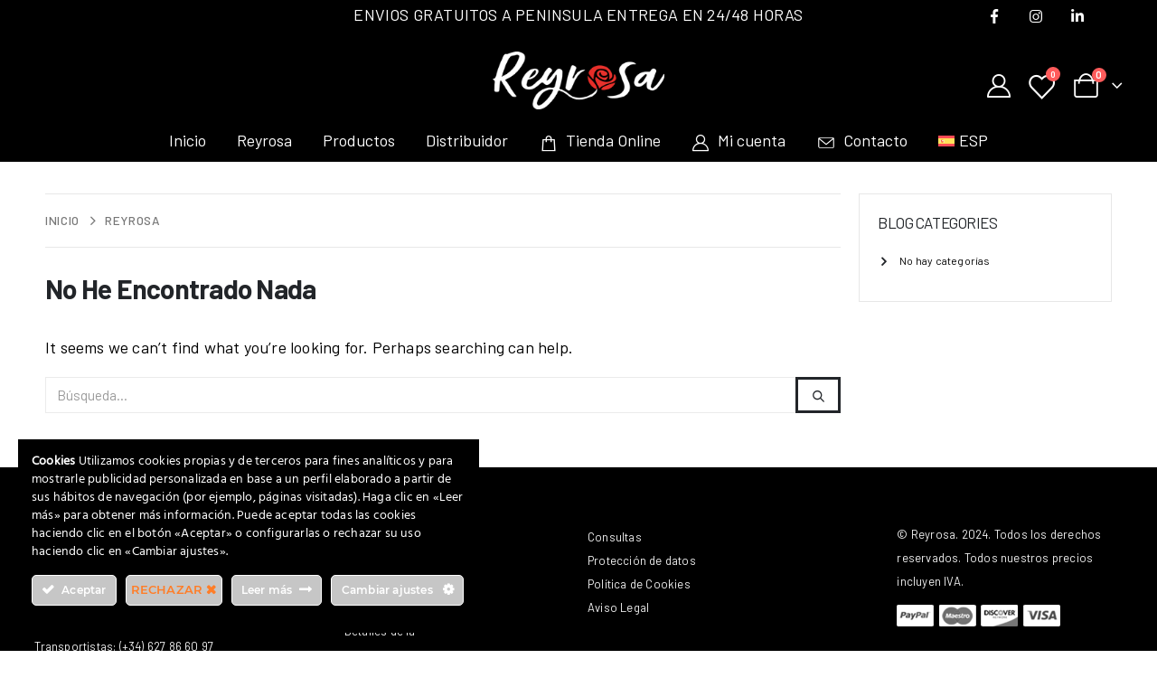

--- FILE ---
content_type: text/html; charset=UTF-8
request_url: https://reyrosa.es/shop/author/xw_s3dfr9yd4v3-knb/
body_size: 26002
content:
	<!DOCTYPE html>
	<html  lang="es-ES" prefix="og: http://ogp.me/ns# fb: http://ogp.me/ns/fb#">
	<head>
		<meta http-equiv="X-UA-Compatible" content="IE=edge" />
		<meta http-equiv="Content-Type" content="text/html; charset=UTF-8" />
		<meta name="viewport" content="width=device-width, initial-scale=1, minimum-scale=1" />

		<link rel="profile" href="https://gmpg.org/xfn/11" />
		<link rel="pingback" href="https://reyrosa.es/shop/xmlrpc.php" />
						<script>document.documentElement.className = document.documentElement.className + ' yes-js js_active js'</script>
				<title>Reyrosa &#8211; Reyrosa</title>
<meta name='robots' content='max-image-preview:large' />
<link rel="alternate" hreflang="es" href="https://reyrosa.es/shop/" />
<link rel="alternate" hreflang="x-default" href="https://reyrosa.es/shop/" />
<link rel='dns-prefetch' href='//fonts.googleapis.com' />
<link rel="alternate" type="application/rss+xml" title="Reyrosa &raquo; Feed" href="https://reyrosa.es/shop/feed/" />
<link rel="alternate" type="application/rss+xml" title="Reyrosa &raquo; Feed de entradas de Reyrosa" href="https://reyrosa.es/shop/author/xw_s3dfr9yd4v3-knb/feed/" />
		<link rel="shortcut icon" href="//reyrosa.es/shop/wp-content/uploads/2023/10/reyrosa-icon-48.jpg" type="image/x-icon" />
				<link rel="apple-touch-icon" href="//reyrosa.es/shop/wp-content/uploads/2023/10/reyrosa-icon-60.jpg" />
				<link rel="apple-touch-icon" sizes="120x120" href="//reyrosa.es/shop/wp-content/uploads/2023/10/reyrosa-icon-120.jpg" />
				<link rel="apple-touch-icon" sizes="76x76" href="//reyrosa.es/shop/wp-content/uploads/2023/10/reyrosa-icon-76.jpg" />
				<link rel="apple-touch-icon" sizes="152x152" href="//reyrosa.es/shop/wp-content/uploads/2023/10/reyrosa-icon-152.jpg" />
		<link rel="preload" href="https://reyrosa.es/shop/wp-content/themes/porto/fonts/porto-font/porto.woff2" as="font" type="font/woff2" crossorigin /><script>
window._wpemojiSettings = {"baseUrl":"https:\/\/s.w.org\/images\/core\/emoji\/15.0.3\/72x72\/","ext":".png","svgUrl":"https:\/\/s.w.org\/images\/core\/emoji\/15.0.3\/svg\/","svgExt":".svg","source":{"concatemoji":"https:\/\/reyrosa.es\/shop\/wp-includes\/js\/wp-emoji-release.min.js?ver=6.5.7"}};
/*! This file is auto-generated */
!function(i,n){var o,s,e;function c(e){try{var t={supportTests:e,timestamp:(new Date).valueOf()};sessionStorage.setItem(o,JSON.stringify(t))}catch(e){}}function p(e,t,n){e.clearRect(0,0,e.canvas.width,e.canvas.height),e.fillText(t,0,0);var t=new Uint32Array(e.getImageData(0,0,e.canvas.width,e.canvas.height).data),r=(e.clearRect(0,0,e.canvas.width,e.canvas.height),e.fillText(n,0,0),new Uint32Array(e.getImageData(0,0,e.canvas.width,e.canvas.height).data));return t.every(function(e,t){return e===r[t]})}function u(e,t,n){switch(t){case"flag":return n(e,"\ud83c\udff3\ufe0f\u200d\u26a7\ufe0f","\ud83c\udff3\ufe0f\u200b\u26a7\ufe0f")?!1:!n(e,"\ud83c\uddfa\ud83c\uddf3","\ud83c\uddfa\u200b\ud83c\uddf3")&&!n(e,"\ud83c\udff4\udb40\udc67\udb40\udc62\udb40\udc65\udb40\udc6e\udb40\udc67\udb40\udc7f","\ud83c\udff4\u200b\udb40\udc67\u200b\udb40\udc62\u200b\udb40\udc65\u200b\udb40\udc6e\u200b\udb40\udc67\u200b\udb40\udc7f");case"emoji":return!n(e,"\ud83d\udc26\u200d\u2b1b","\ud83d\udc26\u200b\u2b1b")}return!1}function f(e,t,n){var r="undefined"!=typeof WorkerGlobalScope&&self instanceof WorkerGlobalScope?new OffscreenCanvas(300,150):i.createElement("canvas"),a=r.getContext("2d",{willReadFrequently:!0}),o=(a.textBaseline="top",a.font="600 32px Arial",{});return e.forEach(function(e){o[e]=t(a,e,n)}),o}function t(e){var t=i.createElement("script");t.src=e,t.defer=!0,i.head.appendChild(t)}"undefined"!=typeof Promise&&(o="wpEmojiSettingsSupports",s=["flag","emoji"],n.supports={everything:!0,everythingExceptFlag:!0},e=new Promise(function(e){i.addEventListener("DOMContentLoaded",e,{once:!0})}),new Promise(function(t){var n=function(){try{var e=JSON.parse(sessionStorage.getItem(o));if("object"==typeof e&&"number"==typeof e.timestamp&&(new Date).valueOf()<e.timestamp+604800&&"object"==typeof e.supportTests)return e.supportTests}catch(e){}return null}();if(!n){if("undefined"!=typeof Worker&&"undefined"!=typeof OffscreenCanvas&&"undefined"!=typeof URL&&URL.createObjectURL&&"undefined"!=typeof Blob)try{var e="postMessage("+f.toString()+"("+[JSON.stringify(s),u.toString(),p.toString()].join(",")+"));",r=new Blob([e],{type:"text/javascript"}),a=new Worker(URL.createObjectURL(r),{name:"wpTestEmojiSupports"});return void(a.onmessage=function(e){c(n=e.data),a.terminate(),t(n)})}catch(e){}c(n=f(s,u,p))}t(n)}).then(function(e){for(var t in e)n.supports[t]=e[t],n.supports.everything=n.supports.everything&&n.supports[t],"flag"!==t&&(n.supports.everythingExceptFlag=n.supports.everythingExceptFlag&&n.supports[t]);n.supports.everythingExceptFlag=n.supports.everythingExceptFlag&&!n.supports.flag,n.DOMReady=!1,n.readyCallback=function(){n.DOMReady=!0}}).then(function(){return e}).then(function(){var e;n.supports.everything||(n.readyCallback(),(e=n.source||{}).concatemoji?t(e.concatemoji):e.wpemoji&&e.twemoji&&(t(e.twemoji),t(e.wpemoji)))}))}((window,document),window._wpemojiSettings);
</script>
<link rel='stylesheet' id='porto-sp-attr-table-css' href='https://reyrosa.es/shop/wp-content/plugins/porto-functionality/shortcodes//assets/cp-attribute-table/attribute-table.css?ver=3.1.7' media='all' />

<link rel='stylesheet' id='porto-google-fonts-css' href='//fonts.googleapis.com/css?family=Barlow%3A400%2C500%2C600%2C700%2C800&#038;subset=cyrillic%2Ccyrillic-ext%2Cgreek%2Cgreek-ext%2Ckhmer%2Clatin%2Clatin-ext%2Cvietnamese&#038;ver=6.5.7' media='all' />
<link rel='stylesheet' id='ct-ultimate-gdpr-cookie-popup-css' href='https://reyrosa.es/shop/wp-content/plugins/ct-ultimate-gdpr/assets/css/cookie-popup.min.css?ver=6.5.7' media='all' />
<link rel='stylesheet' id='ct-ultimate-gdpr-custom-fonts-css' href='https://reyrosa.es/shop/wp-content/plugins/ct-ultimate-gdpr/assets/css/fonts/fonts.css?ver=6.5.7' media='all' />
<link rel='stylesheet' id='dashicons-css' href='https://reyrosa.es/shop/wp-includes/css/dashicons.min.css?ver=6.5.7' media='all' />
<style id='dashicons-inline-css'>
[data-font="Dashicons"]:before {font-family: 'Dashicons' !important;content: attr(data-icon) !important;speak: none !important;font-weight: normal !important;font-variant: normal !important;text-transform: none !important;line-height: 1 !important;font-style: normal !important;-webkit-font-smoothing: antialiased !important;-moz-osx-font-smoothing: grayscale !important;}
</style>
<style id='wp-emoji-styles-inline-css'>

	img.wp-smiley, img.emoji {
		display: inline !important;
		border: none !important;
		box-shadow: none !important;
		height: 1em !important;
		width: 1em !important;
		margin: 0 0.07em !important;
		vertical-align: -0.1em !important;
		background: none !important;
		padding: 0 !important;
	}
</style>
<link rel='stylesheet' id='wp-block-library-css' href='https://reyrosa.es/shop/wp-includes/css/dist/block-library/style.min.css?ver=6.5.7' media='all' />
<style id='wp-block-library-theme-inline-css'>
.wp-block-audio figcaption{color:#555;font-size:13px;text-align:center}.is-dark-theme .wp-block-audio figcaption{color:#ffffffa6}.wp-block-audio{margin:0 0 1em}.wp-block-code{border:1px solid #ccc;border-radius:4px;font-family:Menlo,Consolas,monaco,monospace;padding:.8em 1em}.wp-block-embed figcaption{color:#555;font-size:13px;text-align:center}.is-dark-theme .wp-block-embed figcaption{color:#ffffffa6}.wp-block-embed{margin:0 0 1em}.blocks-gallery-caption{color:#555;font-size:13px;text-align:center}.is-dark-theme .blocks-gallery-caption{color:#ffffffa6}.wp-block-image figcaption{color:#555;font-size:13px;text-align:center}.is-dark-theme .wp-block-image figcaption{color:#ffffffa6}.wp-block-image{margin:0 0 1em}.wp-block-pullquote{border-bottom:4px solid;border-top:4px solid;color:currentColor;margin-bottom:1.75em}.wp-block-pullquote cite,.wp-block-pullquote footer,.wp-block-pullquote__citation{color:currentColor;font-size:.8125em;font-style:normal;text-transform:uppercase}.wp-block-quote{border-left:.25em solid;margin:0 0 1.75em;padding-left:1em}.wp-block-quote cite,.wp-block-quote footer{color:currentColor;font-size:.8125em;font-style:normal;position:relative}.wp-block-quote.has-text-align-right{border-left:none;border-right:.25em solid;padding-left:0;padding-right:1em}.wp-block-quote.has-text-align-center{border:none;padding-left:0}.wp-block-quote.is-large,.wp-block-quote.is-style-large,.wp-block-quote.is-style-plain{border:none}.wp-block-search .wp-block-search__label{font-weight:700}.wp-block-search__button{border:1px solid #ccc;padding:.375em .625em}:where(.wp-block-group.has-background){padding:1.25em 2.375em}.wp-block-separator.has-css-opacity{opacity:.4}.wp-block-separator{border:none;border-bottom:2px solid;margin-left:auto;margin-right:auto}.wp-block-separator.has-alpha-channel-opacity{opacity:1}.wp-block-separator:not(.is-style-wide):not(.is-style-dots){width:100px}.wp-block-separator.has-background:not(.is-style-dots){border-bottom:none;height:1px}.wp-block-separator.has-background:not(.is-style-wide):not(.is-style-dots){height:2px}.wp-block-table{margin:0 0 1em}.wp-block-table td,.wp-block-table th{word-break:normal}.wp-block-table figcaption{color:#555;font-size:13px;text-align:center}.is-dark-theme .wp-block-table figcaption{color:#ffffffa6}.wp-block-video figcaption{color:#555;font-size:13px;text-align:center}.is-dark-theme .wp-block-video figcaption{color:#ffffffa6}.wp-block-video{margin:0 0 1em}.wp-block-template-part.has-background{margin-bottom:0;margin-top:0;padding:1.25em 2.375em}
</style>
<style id='classic-theme-styles-inline-css'>
/*! This file is auto-generated */
.wp-block-button__link{color:#fff;background-color:#32373c;border-radius:9999px;box-shadow:none;text-decoration:none;padding:calc(.667em + 2px) calc(1.333em + 2px);font-size:1.125em}.wp-block-file__button{background:#32373c;color:#fff;text-decoration:none}
</style>
<style id='global-styles-inline-css'>
body{--wp--preset--color--black: #000000;--wp--preset--color--cyan-bluish-gray: #abb8c3;--wp--preset--color--white: #ffffff;--wp--preset--color--pale-pink: #f78da7;--wp--preset--color--vivid-red: #cf2e2e;--wp--preset--color--luminous-vivid-orange: #ff6900;--wp--preset--color--luminous-vivid-amber: #fcb900;--wp--preset--color--light-green-cyan: #7bdcb5;--wp--preset--color--vivid-green-cyan: #00d084;--wp--preset--color--pale-cyan-blue: #8ed1fc;--wp--preset--color--vivid-cyan-blue: #0693e3;--wp--preset--color--vivid-purple: #9b51e0;--wp--preset--color--primary: var(--porto-primary-color);--wp--preset--color--secondary: var(--porto-secondary-color);--wp--preset--color--tertiary: var(--porto-tertiary-color);--wp--preset--color--quaternary: var(--porto-quaternary-color);--wp--preset--color--dark: var(--porto-dark-color);--wp--preset--color--light: var(--porto-light-color);--wp--preset--color--primary-hover: var(--porto-primary-light-5);--wp--preset--gradient--vivid-cyan-blue-to-vivid-purple: linear-gradient(135deg,rgba(6,147,227,1) 0%,rgb(155,81,224) 100%);--wp--preset--gradient--light-green-cyan-to-vivid-green-cyan: linear-gradient(135deg,rgb(122,220,180) 0%,rgb(0,208,130) 100%);--wp--preset--gradient--luminous-vivid-amber-to-luminous-vivid-orange: linear-gradient(135deg,rgba(252,185,0,1) 0%,rgba(255,105,0,1) 100%);--wp--preset--gradient--luminous-vivid-orange-to-vivid-red: linear-gradient(135deg,rgba(255,105,0,1) 0%,rgb(207,46,46) 100%);--wp--preset--gradient--very-light-gray-to-cyan-bluish-gray: linear-gradient(135deg,rgb(238,238,238) 0%,rgb(169,184,195) 100%);--wp--preset--gradient--cool-to-warm-spectrum: linear-gradient(135deg,rgb(74,234,220) 0%,rgb(151,120,209) 20%,rgb(207,42,186) 40%,rgb(238,44,130) 60%,rgb(251,105,98) 80%,rgb(254,248,76) 100%);--wp--preset--gradient--blush-light-purple: linear-gradient(135deg,rgb(255,206,236) 0%,rgb(152,150,240) 100%);--wp--preset--gradient--blush-bordeaux: linear-gradient(135deg,rgb(254,205,165) 0%,rgb(254,45,45) 50%,rgb(107,0,62) 100%);--wp--preset--gradient--luminous-dusk: linear-gradient(135deg,rgb(255,203,112) 0%,rgb(199,81,192) 50%,rgb(65,88,208) 100%);--wp--preset--gradient--pale-ocean: linear-gradient(135deg,rgb(255,245,203) 0%,rgb(182,227,212) 50%,rgb(51,167,181) 100%);--wp--preset--gradient--electric-grass: linear-gradient(135deg,rgb(202,248,128) 0%,rgb(113,206,126) 100%);--wp--preset--gradient--midnight: linear-gradient(135deg,rgb(2,3,129) 0%,rgb(40,116,252) 100%);--wp--preset--font-size--small: 13px;--wp--preset--font-size--medium: 20px;--wp--preset--font-size--large: 36px;--wp--preset--font-size--x-large: 42px;--wp--preset--spacing--20: 0.44rem;--wp--preset--spacing--30: 0.67rem;--wp--preset--spacing--40: 1rem;--wp--preset--spacing--50: 1.5rem;--wp--preset--spacing--60: 2.25rem;--wp--preset--spacing--70: 3.38rem;--wp--preset--spacing--80: 5.06rem;--wp--preset--shadow--natural: 6px 6px 9px rgba(0, 0, 0, 0.2);--wp--preset--shadow--deep: 12px 12px 50px rgba(0, 0, 0, 0.4);--wp--preset--shadow--sharp: 6px 6px 0px rgba(0, 0, 0, 0.2);--wp--preset--shadow--outlined: 6px 6px 0px -3px rgba(255, 255, 255, 1), 6px 6px rgba(0, 0, 0, 1);--wp--preset--shadow--crisp: 6px 6px 0px rgba(0, 0, 0, 1);}:where(.is-layout-flex){gap: 0.5em;}:where(.is-layout-grid){gap: 0.5em;}body .is-layout-flex{display: flex;}body .is-layout-flex{flex-wrap: wrap;align-items: center;}body .is-layout-flex > *{margin: 0;}body .is-layout-grid{display: grid;}body .is-layout-grid > *{margin: 0;}:where(.wp-block-columns.is-layout-flex){gap: 2em;}:where(.wp-block-columns.is-layout-grid){gap: 2em;}:where(.wp-block-post-template.is-layout-flex){gap: 1.25em;}:where(.wp-block-post-template.is-layout-grid){gap: 1.25em;}.has-black-color{color: var(--wp--preset--color--black) !important;}.has-cyan-bluish-gray-color{color: var(--wp--preset--color--cyan-bluish-gray) !important;}.has-white-color{color: var(--wp--preset--color--white) !important;}.has-pale-pink-color{color: var(--wp--preset--color--pale-pink) !important;}.has-vivid-red-color{color: var(--wp--preset--color--vivid-red) !important;}.has-luminous-vivid-orange-color{color: var(--wp--preset--color--luminous-vivid-orange) !important;}.has-luminous-vivid-amber-color{color: var(--wp--preset--color--luminous-vivid-amber) !important;}.has-light-green-cyan-color{color: var(--wp--preset--color--light-green-cyan) !important;}.has-vivid-green-cyan-color{color: var(--wp--preset--color--vivid-green-cyan) !important;}.has-pale-cyan-blue-color{color: var(--wp--preset--color--pale-cyan-blue) !important;}.has-vivid-cyan-blue-color{color: var(--wp--preset--color--vivid-cyan-blue) !important;}.has-vivid-purple-color{color: var(--wp--preset--color--vivid-purple) !important;}.has-black-background-color{background-color: var(--wp--preset--color--black) !important;}.has-cyan-bluish-gray-background-color{background-color: var(--wp--preset--color--cyan-bluish-gray) !important;}.has-white-background-color{background-color: var(--wp--preset--color--white) !important;}.has-pale-pink-background-color{background-color: var(--wp--preset--color--pale-pink) !important;}.has-vivid-red-background-color{background-color: var(--wp--preset--color--vivid-red) !important;}.has-luminous-vivid-orange-background-color{background-color: var(--wp--preset--color--luminous-vivid-orange) !important;}.has-luminous-vivid-amber-background-color{background-color: var(--wp--preset--color--luminous-vivid-amber) !important;}.has-light-green-cyan-background-color{background-color: var(--wp--preset--color--light-green-cyan) !important;}.has-vivid-green-cyan-background-color{background-color: var(--wp--preset--color--vivid-green-cyan) !important;}.has-pale-cyan-blue-background-color{background-color: var(--wp--preset--color--pale-cyan-blue) !important;}.has-vivid-cyan-blue-background-color{background-color: var(--wp--preset--color--vivid-cyan-blue) !important;}.has-vivid-purple-background-color{background-color: var(--wp--preset--color--vivid-purple) !important;}.has-black-border-color{border-color: var(--wp--preset--color--black) !important;}.has-cyan-bluish-gray-border-color{border-color: var(--wp--preset--color--cyan-bluish-gray) !important;}.has-white-border-color{border-color: var(--wp--preset--color--white) !important;}.has-pale-pink-border-color{border-color: var(--wp--preset--color--pale-pink) !important;}.has-vivid-red-border-color{border-color: var(--wp--preset--color--vivid-red) !important;}.has-luminous-vivid-orange-border-color{border-color: var(--wp--preset--color--luminous-vivid-orange) !important;}.has-luminous-vivid-amber-border-color{border-color: var(--wp--preset--color--luminous-vivid-amber) !important;}.has-light-green-cyan-border-color{border-color: var(--wp--preset--color--light-green-cyan) !important;}.has-vivid-green-cyan-border-color{border-color: var(--wp--preset--color--vivid-green-cyan) !important;}.has-pale-cyan-blue-border-color{border-color: var(--wp--preset--color--pale-cyan-blue) !important;}.has-vivid-cyan-blue-border-color{border-color: var(--wp--preset--color--vivid-cyan-blue) !important;}.has-vivid-purple-border-color{border-color: var(--wp--preset--color--vivid-purple) !important;}.has-vivid-cyan-blue-to-vivid-purple-gradient-background{background: var(--wp--preset--gradient--vivid-cyan-blue-to-vivid-purple) !important;}.has-light-green-cyan-to-vivid-green-cyan-gradient-background{background: var(--wp--preset--gradient--light-green-cyan-to-vivid-green-cyan) !important;}.has-luminous-vivid-amber-to-luminous-vivid-orange-gradient-background{background: var(--wp--preset--gradient--luminous-vivid-amber-to-luminous-vivid-orange) !important;}.has-luminous-vivid-orange-to-vivid-red-gradient-background{background: var(--wp--preset--gradient--luminous-vivid-orange-to-vivid-red) !important;}.has-very-light-gray-to-cyan-bluish-gray-gradient-background{background: var(--wp--preset--gradient--very-light-gray-to-cyan-bluish-gray) !important;}.has-cool-to-warm-spectrum-gradient-background{background: var(--wp--preset--gradient--cool-to-warm-spectrum) !important;}.has-blush-light-purple-gradient-background{background: var(--wp--preset--gradient--blush-light-purple) !important;}.has-blush-bordeaux-gradient-background{background: var(--wp--preset--gradient--blush-bordeaux) !important;}.has-luminous-dusk-gradient-background{background: var(--wp--preset--gradient--luminous-dusk) !important;}.has-pale-ocean-gradient-background{background: var(--wp--preset--gradient--pale-ocean) !important;}.has-electric-grass-gradient-background{background: var(--wp--preset--gradient--electric-grass) !important;}.has-midnight-gradient-background{background: var(--wp--preset--gradient--midnight) !important;}.has-small-font-size{font-size: var(--wp--preset--font-size--small) !important;}.has-medium-font-size{font-size: var(--wp--preset--font-size--medium) !important;}.has-large-font-size{font-size: var(--wp--preset--font-size--large) !important;}.has-x-large-font-size{font-size: var(--wp--preset--font-size--x-large) !important;}
.wp-block-navigation a:where(:not(.wp-element-button)){color: inherit;}
:where(.wp-block-post-template.is-layout-flex){gap: 1.25em;}:where(.wp-block-post-template.is-layout-grid){gap: 1.25em;}
:where(.wp-block-columns.is-layout-flex){gap: 2em;}:where(.wp-block-columns.is-layout-grid){gap: 2em;}
.wp-block-pullquote{font-size: 1.5em;line-height: 1.6;}
</style>
<link rel='stylesheet' id='wpml-blocks-css' href='https://reyrosa.es/shop/wp-content/plugins/sitepress-multilingual-cms/dist/css/blocks/styles.css?ver=4.6.11' media='all' />
<link rel='stylesheet' id='contact-form-7-css' href='https://reyrosa.es/shop/wp-content/plugins/contact-form-7/includes/css/styles.css?ver=5.9.6' media='all' />
<link rel='stylesheet' id='ct-ultimate-gdpr-css' href='https://reyrosa.es/shop/wp-content/plugins/ct-ultimate-gdpr/assets/css/style.min.css?ver=5.2' media='all' />
<link rel='stylesheet' id='ct-ultimate-gdpr-font-awesome-css' href='https://reyrosa.es/shop/wp-content/plugins/ct-ultimate-gdpr/assets/css/fonts/font-awesome/css/font-awesome.min.css?ver=6.5.7' media='all' />
<style id='woocommerce-inline-inline-css'>
.woocommerce form .form-row .required { visibility: visible; }
</style>
<link rel='stylesheet' id='wpml-legacy-horizontal-list-0-css' href='https://reyrosa.es/shop/wp-content/plugins/sitepress-multilingual-cms/templates/language-switchers/legacy-list-horizontal/style.min.css?ver=1' media='all' />
<style id='wpml-legacy-horizontal-list-0-inline-css'>
.wpml-ls-statics-footer a, .wpml-ls-statics-footer .wpml-ls-sub-menu a, .wpml-ls-statics-footer .wpml-ls-sub-menu a:link, .wpml-ls-statics-footer li:not(.wpml-ls-current-language) .wpml-ls-link, .wpml-ls-statics-footer li:not(.wpml-ls-current-language) .wpml-ls-link:link {color:#444444;background-color:#dddddd;}.wpml-ls-statics-footer a, .wpml-ls-statics-footer .wpml-ls-sub-menu a:hover,.wpml-ls-statics-footer .wpml-ls-sub-menu a:focus, .wpml-ls-statics-footer .wpml-ls-sub-menu a:link:hover, .wpml-ls-statics-footer .wpml-ls-sub-menu a:link:focus {color:#000000;background-color:#666666;}.wpml-ls-statics-footer .wpml-ls-current-language > a {color:#ffffff;background-color:#000000;}.wpml-ls-statics-footer .wpml-ls-current-language:hover>a, .wpml-ls-statics-footer .wpml-ls-current-language>a:focus {color:#ffffff;background-color:#666666;}
.wpml-ls-statics-shortcode_actions{background-color:#eeee22;}.wpml-ls-statics-shortcode_actions a, .wpml-ls-statics-shortcode_actions .wpml-ls-sub-menu a, .wpml-ls-statics-shortcode_actions .wpml-ls-sub-menu a:link, .wpml-ls-statics-shortcode_actions li:not(.wpml-ls-current-language) .wpml-ls-link, .wpml-ls-statics-shortcode_actions li:not(.wpml-ls-current-language) .wpml-ls-link:link {color:#d3d3d3;background-color:#000000;}.wpml-ls-statics-shortcode_actions a, .wpml-ls-statics-shortcode_actions .wpml-ls-sub-menu a:hover,.wpml-ls-statics-shortcode_actions .wpml-ls-sub-menu a:focus, .wpml-ls-statics-shortcode_actions .wpml-ls-sub-menu a:link:hover, .wpml-ls-statics-shortcode_actions .wpml-ls-sub-menu a:link:focus {color:#d3d3d3;background-color:#000000;}.wpml-ls-statics-shortcode_actions .wpml-ls-current-language > a {color:#ffffff;background-color:#606060;}.wpml-ls-statics-shortcode_actions .wpml-ls-current-language:hover>a, .wpml-ls-statics-shortcode_actions .wpml-ls-current-language>a:focus {color:#ffffff;background-color:#606060;}
</style>
<link rel='stylesheet' id='wpml-menu-item-0-css' href='https://reyrosa.es/shop/wp-content/plugins/sitepress-multilingual-cms/templates/language-switchers/menu-item/style.min.css?ver=1' media='all' />
<link rel='stylesheet' id='jquery-selectBox-css' href='https://reyrosa.es/shop/wp-content/plugins/yith-woocommerce-wishlist/assets/css/jquery.selectBox.css?ver=1.2.0' media='all' />
<link rel='stylesheet' id='woocommerce_prettyPhoto_css-css' href='//reyrosa.es/shop/wp-content/plugins/woocommerce/assets/css/prettyPhoto.css?ver=3.1.6' media='all' />
<link rel='stylesheet' id='yith-wcwl-main-css' href='https://reyrosa.es/shop/wp-content/plugins/yith-woocommerce-wishlist/assets/css/style.css?ver=3.35.0' media='all' />
<style id='yith-wcwl-main-inline-css'>
.yith-wcwl-share .share-links a{color: #FFFFFF;}.yith-wcwl-share .share-links a:hover{color: #FFFFFF;}.yith-wcwl-share a.facebook{background: #39599E; background-color: #39599E;}.yith-wcwl-share a.facebook:hover{background: #39599E; background-color: #39599E;}.yith-wcwl-share a.twitter{background: #45AFE2; background-color: #45AFE2;}.yith-wcwl-share a.twitter:hover{background: #39599E; background-color: #39599E;}.yith-wcwl-share a.pinterest{background: #AB2E31; background-color: #AB2E31;}.yith-wcwl-share a.pinterest:hover{background: #39599E; background-color: #39599E;}.yith-wcwl-share a.email{background: #FBB102; background-color: #FBB102;}.yith-wcwl-share a.email:hover{background: #39599E; background-color: #39599E;}.yith-wcwl-share a.whatsapp{background: #00A901; background-color: #00A901;}.yith-wcwl-share a.whatsapp:hover{background: #39599E; background-color: #39599E;}
</style>
<link rel='stylesheet' id='ct-ultimate-gdpr-jquery-ui-css' href='https://reyrosa.es/shop/wp-content/plugins/ct-ultimate-gdpr/assets/css/jquery-ui.min.css?ver=6.5.7' media='all' />
<link rel='stylesheet' id='porto-fs-progress-bar-css' href='https://reyrosa.es/shop/wp-content/themes/porto/inc/lib/woocommerce-shipping-progress-bar/shipping-progress-bar.css?ver=7.1.7' media='all' />
<link rel='stylesheet' id='porto-css-vars-css' href='https://reyrosa.es/shop/wp-content/uploads/porto_styles/theme_css_vars.css?ver=7.1.7' media='all' />
<link rel='stylesheet' id='js_composer_front-css' href='https://reyrosa.es/shop/wp-content/uploads/porto_styles/js_composer.css?ver=7.1.7' media='all' />
<link rel='stylesheet' id='bootstrap-css' href='https://reyrosa.es/shop/wp-content/uploads/porto_styles/bootstrap.css?ver=7.1.7' media='all' />
<link rel='stylesheet' id='porto-plugins-css' href='https://reyrosa.es/shop/wp-content/themes/porto/css/plugins_optimized.css?ver=7.1.7' media='all' />
<link rel='stylesheet' id='porto-theme-css' href='https://reyrosa.es/shop/wp-content/themes/porto/css/theme.css?ver=7.1.7' media='all' />
<link rel='stylesheet' id='porto-shortcodes-css' href='https://reyrosa.es/shop/wp-content/uploads/porto_styles/shortcodes.css?ver=7.1.7' media='all' />
<link rel='stylesheet' id='porto-theme-shop-css' href='https://reyrosa.es/shop/wp-content/themes/porto/css/theme_shop.css?ver=7.1.7' media='all' />
<link rel='stylesheet' id='porto-shop-toolbar-css' href='https://reyrosa.es/shop/wp-content/themes/porto/css/theme/shop/other/toolbar.css?ver=7.1.7' media='all' />
<link rel='stylesheet' id='porto-theme-wpb-css' href='https://reyrosa.es/shop/wp-content/themes/porto/css/theme_wpb.css?ver=7.1.7' media='all' />
<link rel='stylesheet' id='porto-dynamic-style-css' href='https://reyrosa.es/shop/wp-content/uploads/porto_styles/dynamic_style.css?ver=7.1.7' media='all' />
<link rel='stylesheet' id='porto-post-style-css' href='https://reyrosa.es/shop/wp-content/themes/porto/css/theme/blog/type/woocommerce.css?ver=7.1.7' media='all' />
<link rel='stylesheet' id='porto-style-css' href='https://reyrosa.es/shop/wp-content/themes/porto/style.css?ver=7.1.7' media='all' />
<style id='porto-style-inline-css'>
.side-header-narrow-bar-logo{max-width:190px}@media (min-width:992px){}.page-top ul.breadcrumb > li.home{display:inline-block}.page-top ul.breadcrumb > li.home a{position:relative;width:14px;text-indent:-9999px}.page-top ul.breadcrumb > li.home a:after{content:"\e883";font-family:'porto';float:left;text-indent:0}#header.sticky-header .main-menu > li.menu-item > a,#header.sticky-header .main-menu > li.menu-custom-content a{color:#ffffff}#header.sticky-header .main-menu > li.menu-item:hover > a,#header.sticky-header .main-menu > li.menu-item.active:hover > a,#header.sticky-header .main-menu > li.menu-custom-content:hover a{color:#d10335}#header.sticky-header .main-menu > li.menu-item.active > a,#header.sticky-header .main-menu > li.menu-custom-content.active a{color:#d10335}h1,h2,h3{letter-spacing:-0.025em}@media (min-width:992px){.header-wrapper.wide .container,.footer-wrapper.wide .container{padding-left:3%;padding-right:3%}}.header-top .mfp-close{top:50%;transform:translateY(-50%) rotateZ(45deg)}#header .header-top a{text-decoration:underline}.header-bottom{border-top:1px solid rgba(0,0,0,.06)}#header .porto-view-switcher{font-size:.8571em}#header .header-left .main-menu > li.menu-item:first-child > a{padding-left:0}#mini-cart{z-index:1000}.sticky-header #mini-cart .minicart-icon{border-color:#222529}#header .porto-sicon-box{margin-bottom:0;text-align:left}#header .my-wishlist i{vertical-align:middle;font-size:27px}#header .searchform-popup .search-toggle{width:auto;font-size:1.1428em}#header .search-toggle .search-text{display:inline-block;font-size:.8125em;font-weight:700}@media (max-width:575px){#header .search-toggle .search-text{display:none}#header .searchform-popup .search-toggle{margin-right:calc(0.125rem + 2.6px);font-size:24px}}.page-top .breadcrumbs-wrap{font-size:.7143em;letter-spacing:.05em;font-weight:500}.page-top ul.breadcrumb>li .delimiter.delimiter-2{font-size:16px;position:relative;top:-1px}ul.products .add-links .quickview{font-weight:700}.porto-products.no-padding .slider-wrapper{margin:0}.porto-products.no-padding li.product-category{margin-bottom:0;padding:0}ul.products li.product-category .thumb-info .thumb-info-title{width:50%;left:25%;background:#fff;padding:1.7em 0}ul.products li.product-category .thumb-info h3{color:#222529;letter-spacing:.35em}.product-images .img-thumbnail .inner{border:none}.woocommerce-page.archive .sidebar-content{border:none}.woocommerce-page.archive .sidebar-content aside.widget{padding:0 0 0 15px;border-bottom:none;margin-bottom:30px}.woocommerce-page.archive .sidebar-content aside.widget:last-child{margin-bottom:0}.woocommerce-page .sidebar-content .widget-title{font-size:12px;font-weight:600;color:#000;letter-spacing:.05em}body.woocommerce-page.archive .sidebar-content .widget .widget-title{border-bottom:1px solid #e7e7e7;padding-bottom:6px;margin-left:-15px}.sidebar .product-categories li > a,.widget > div > ul,.widget > ul{font-size:12px;font-weight:400}.sidebar-content .filter-item-list{display:block}.sidebar-content .filter-item-list .filter-color{margin-bottom:15px;text-indent:35px;line-height:10px;width:18px;height:18px}.widget_product_categories .widget-title .toggle,.widget_price_filter .widget-title .toggle,.widget_layered_nav .widget-title .toggle,.widget_layered_nav_filters .widget-title .toggle,.widget_rating_filter .widget-title .toggle{right:-4px}#footer .widgettitle,#footer .widget-title{font-size:16px;font-weight:600;text-transform:none}#footer,#footer .footer-bottom{font-size:13px;border-top:1px solid #e7e7e7}#footer .footer-main > .container{padding-top:4rem;padding-bottom:1.4rem}#footer .footer-bottom img{max-width:200px}#footer .widget.contact-info{margin-bottom:0}#footer .widget.contact-info i{display:none}#footer .widget.follow-us{margin-top:10px}#footer .follow-us a{box-shadow:none}#footer .contact-info .contact-details{display:flex;flex-wrap:wrap}#footer .contact-info .contact-details span,#footer .contact-info .contact-details strong{padding-left:0}#footer .contact-info .contact-details > li{flex:0 0 auto;width:50%;margin-bottom:1rem}#footer .widget.contact-info .contact-details strong{font-weight:700;text-transform:uppercase}@media (min-width:992px){.footer-main > .container > .row > div{flex:0 0 auto;width:28%}.footer-main > .container > .row > div:nth-child(2n){flex:0 0 auto;width:22%}}#footer .widget_wysija_cont .wysija-submit,#footer .widget_wysija_cont .wysija-input{border-radius:0}#footer .widget_wysija_cont .wysija-input{background:#e2e2e0}.newsletter-popup-form{position:relative;max-width:740px}#header.logo-center .header-main .container{padding-top:15px}.Simple-Line-Icons-heart{display:none!important}.page-top{margin-bottom:25px!important}.wpml-ls-legacy-list-horizontal.wpml-ls-statics-footer>ul{font-size:14px!important;font-weight:600!important}
</style>
<link rel='stylesheet' id='styles-child-css' href='https://reyrosa.es/shop/wp-content/themes/porto-child/style.css?ver=6.5.7' media='all' />
<script id="wpml-cookie-js-extra">
var wpml_cookies = {"wp-wpml_current_language":{"value":"es","expires":1,"path":"\/"}};
var wpml_cookies = {"wp-wpml_current_language":{"value":"es","expires":1,"path":"\/"}};
</script>
<script src="https://reyrosa.es/shop/wp-content/plugins/sitepress-multilingual-cms/res/js/cookies/language-cookie.js?ver=4.6.11" id="wpml-cookie-js" defer data-wp-strategy="defer"></script>
<script id="ct-ultimate-gdpr-cookie-block-js-extra">
var ct_ultimate_gdpr_cookie_block = {"blocked":[],"level":"2"};
var ct_ultimate_gdpr_popup_close = {"cookie_popup_button_close":""};
</script>
<script src="https://reyrosa.es/shop/wp-content/plugins/ct-ultimate-gdpr/assets/js/cookie-block.js?ver=5.2" id="ct-ultimate-gdpr-cookie-block-js"></script>
<script src="https://reyrosa.es/shop/wp-includes/js/jquery/jquery.min.js?ver=3.7.1" id="jquery-core-js"></script>
<script src="https://reyrosa.es/shop/wp-includes/js/jquery/jquery-migrate.min.js?ver=3.4.1" id="jquery-migrate-js"></script>
<script src="https://reyrosa.es/shop/wp-content/plugins/ct-ultimate-gdpr/assets/js/service-facebook-pixel.js?ver=6.5.7" id="ct-ultimate-gdpr-service-facebook-pixel-js"></script>
<script id="ct-ultimate-gdpr-service-google-analytics-js-extra">
var ct_ultimate_gdpr_service_google_analytics = {"id":"UA-44362052-1"};
</script>
<script src="https://reyrosa.es/shop/wp-content/plugins/ct-ultimate-gdpr/assets/js/google-analytics.js?ver=6.5.7" id="ct-ultimate-gdpr-service-google-analytics-js"></script>
<script src="https://reyrosa.es/shop/wp-content/plugins/woocommerce/assets/js/jquery-blockui/jquery.blockUI.min.js?ver=2.7.0-wc.8.9.4" id="jquery-blockui-js" data-wp-strategy="defer"></script>
<script id="wc-add-to-cart-js-extra">
var wc_add_to_cart_params = {"ajax_url":"\/shop\/wp-admin\/admin-ajax.php","wc_ajax_url":"\/shop\/?wc-ajax=%%endpoint%%","i18n_view_cart":"Ver carrito","cart_url":"https:\/\/reyrosa.es\/shop\/carrito-2\/","is_cart":"","cart_redirect_after_add":"no"};
</script>
<script src="https://reyrosa.es/shop/wp-content/plugins/woocommerce/assets/js/frontend/add-to-cart.min.js?ver=8.9.4" id="wc-add-to-cart-js" data-wp-strategy="defer"></script>
<script src="https://reyrosa.es/shop/wp-content/plugins/woocommerce/assets/js/js-cookie/js.cookie.min.js?ver=2.1.4-wc.8.9.4" id="js-cookie-js" defer data-wp-strategy="defer"></script>
<script id="woocommerce-js-extra">
var woocommerce_params = {"ajax_url":"\/shop\/wp-admin\/admin-ajax.php","wc_ajax_url":"\/shop\/?wc-ajax=%%endpoint%%"};
</script>
<script src="https://reyrosa.es/shop/wp-content/plugins/woocommerce/assets/js/frontend/woocommerce.min.js?ver=8.9.4" id="woocommerce-js" defer data-wp-strategy="defer"></script>
<script src="https://reyrosa.es/shop/wp-content/plugins/js_composer/assets/js/vendors/woocommerce-add-to-cart.js?ver=7.7.1" id="vc_woocommerce-add-to-cart-js-js"></script>
<script id="ct-ultimate-gdpr-cookie-list-js-extra">
var ct_ultimate_gdpr_cookie_list = {"list":[{"cookie_name":"woocommerce_*, wp_woocommerce_*, wc_cart_hash_*, wc_fragments_*","cookie_type_label":"Essentials","first_or_third_party":"Tercera parte","can_be_blocked":"1","session_or_persistent":"Persistente","expiry_time":"","purpose":""}]};
</script>
<script src="https://reyrosa.es/shop/wp-content/plugins/ct-ultimate-gdpr/assets/js/cookie-list.js?ver=5.2" id="ct-ultimate-gdpr-cookie-list-js"></script>
<script src="https://reyrosa.es/shop/wp-content/plugins/ct-ultimate-gdpr/assets/js/shortcode-block-cookie.js?ver=5.2" id="ct-ultimate-gdpr-shortcode-block-cookie-js"></script>
<script id="wc-cart-fragments-js-extra">
var wc_cart_fragments_params = {"ajax_url":"\/shop\/wp-admin\/admin-ajax.php","wc_ajax_url":"\/shop\/?wc-ajax=%%endpoint%%","cart_hash_key":"wc_cart_hash_03dbddf4d71aafe235cbe35a70355013","fragment_name":"wc_fragments_03dbddf4d71aafe235cbe35a70355013","request_timeout":"15000"};
</script>
<script src="https://reyrosa.es/shop/wp-content/plugins/woocommerce/assets/js/frontend/cart-fragments.min.js?ver=8.9.4" id="wc-cart-fragments-js" defer data-wp-strategy="defer"></script>
<script></script><link rel="https://api.w.org/" href="https://reyrosa.es/shop/wp-json/" /><link rel="alternate" type="application/json" href="https://reyrosa.es/shop/wp-json/wp/v2/users/1" /><link rel="EditURI" type="application/rsd+xml" title="RSD" href="https://reyrosa.es/shop/xmlrpc.php?rsd" />
<meta name="generator" content="WordPress 6.5.7" />
<meta name="generator" content="WooCommerce 8.9.4" />
<meta name="generator" content="WPML ver:4.6.11 stt:1,2;" />
	<noscript><style>.woocommerce-product-gallery{ opacity: 1 !important; }</style></noscript>
	<meta name="generator" content="Powered by WPBakery Page Builder - drag and drop page builder for WordPress."/>
<meta name="generator" content="Powered by Slider Revolution 6.7.13 - responsive, Mobile-Friendly Slider Plugin for WordPress with comfortable drag and drop interface." />
<script>function setREVStartSize(e){
			//window.requestAnimationFrame(function() {
				window.RSIW = window.RSIW===undefined ? window.innerWidth : window.RSIW;
				window.RSIH = window.RSIH===undefined ? window.innerHeight : window.RSIH;
				try {
					var pw = document.getElementById(e.c).parentNode.offsetWidth,
						newh;
					pw = pw===0 || isNaN(pw) || (e.l=="fullwidth" || e.layout=="fullwidth") ? window.RSIW : pw;
					e.tabw = e.tabw===undefined ? 0 : parseInt(e.tabw);
					e.thumbw = e.thumbw===undefined ? 0 : parseInt(e.thumbw);
					e.tabh = e.tabh===undefined ? 0 : parseInt(e.tabh);
					e.thumbh = e.thumbh===undefined ? 0 : parseInt(e.thumbh);
					e.tabhide = e.tabhide===undefined ? 0 : parseInt(e.tabhide);
					e.thumbhide = e.thumbhide===undefined ? 0 : parseInt(e.thumbhide);
					e.mh = e.mh===undefined || e.mh=="" || e.mh==="auto" ? 0 : parseInt(e.mh,0);
					if(e.layout==="fullscreen" || e.l==="fullscreen")
						newh = Math.max(e.mh,window.RSIH);
					else{
						e.gw = Array.isArray(e.gw) ? e.gw : [e.gw];
						for (var i in e.rl) if (e.gw[i]===undefined || e.gw[i]===0) e.gw[i] = e.gw[i-1];
						e.gh = e.el===undefined || e.el==="" || (Array.isArray(e.el) && e.el.length==0)? e.gh : e.el;
						e.gh = Array.isArray(e.gh) ? e.gh : [e.gh];
						for (var i in e.rl) if (e.gh[i]===undefined || e.gh[i]===0) e.gh[i] = e.gh[i-1];
											
						var nl = new Array(e.rl.length),
							ix = 0,
							sl;
						e.tabw = e.tabhide>=pw ? 0 : e.tabw;
						e.thumbw = e.thumbhide>=pw ? 0 : e.thumbw;
						e.tabh = e.tabhide>=pw ? 0 : e.tabh;
						e.thumbh = e.thumbhide>=pw ? 0 : e.thumbh;
						for (var i in e.rl) nl[i] = e.rl[i]<window.RSIW ? 0 : e.rl[i];
						sl = nl[0];
						for (var i in nl) if (sl>nl[i] && nl[i]>0) { sl = nl[i]; ix=i;}
						var m = pw>(e.gw[ix]+e.tabw+e.thumbw) ? 1 : (pw-(e.tabw+e.thumbw)) / (e.gw[ix]);
						newh =  (e.gh[ix] * m) + (e.tabh + e.thumbh);
					}
					var el = document.getElementById(e.c);
					if (el!==null && el) el.style.height = newh+"px";
					el = document.getElementById(e.c+"_wrapper");
					if (el!==null && el) {
						el.style.height = newh+"px";
						el.style.display = "block";
					}
				} catch(e){
					console.log("Failure at Presize of Slider:" + e)
				}
			//});
		  };</script>
		<style id="wp-custom-css">
			/* oculta IVA INCLUIDO EN CARRITO */
.includes_tax {
	display: none!important;
}


/* mensaje añadido al carrito en ficha producto fondo y text color */
.dokan-error, .dokan-info, .dokan-message, .woocommerce-error, .woocommerce-info, .woocommerce-message {
    text-align: center!important; 
    background-color: #616467!important; 
    color: #fff!important; 
}

/* oculta segundo footer */
#footer .footer-bottom {
    display: none!important;
}

/* banners hand enlace y hover */
.banner:hover {
  background-color: #cbbeae!important; 
}


.banner {
	cursor: pointer;
	background-color: #ece4d9!important; 
}

/* pagina tienda titulo blanco fondo */



.m-b-none {
	position: absolute!important;
    bottom: auto!important;
    top: 40%!important;
    transform: translateY(-50%)!important;
    width: 50%!important;
    left: 25%!important;
    background: #fff!important;
    padding: 1.7em 0!important;
	color: #000000 !important;
	text-align: center!important;
	 margin-bottom: 0!important;
	color: #222529;
    letter-spacing: .35em!important;
	 font-weight: 400!important;
}


/* boletinf footer boton borde blanco */
.btn-primary, [type="submit"].btn-primary {
    border-color: #fff!important;
    color: #fff!important;
}


/* redes iconos footer blanco */
.follow-us .share-links a {
    font-size: 22px!important;
}


.footer .share-links a, .footer-top .share-links a {
    background: none;
    color: #fff!important;
}

.footer .share-links a:not(:hover), .footer-top .share-links a:not(:hover) {
    background: none;
    color: #fff!important;
}

/* nombre producto archiva */
ul.products h3 {
    font-size: 1.52rem;
    font-weight: 500;
}


/* nombre producto ficha producto */
.single-product .product_title {
   font-size: 1.99rem;
    font-weight: 500;
	padding-bottom: 15px;
}

/* boton añadir en producto */
.product-summary-wrap .single_add_to_cart_button {
      border: 1px solid #000;
  background-color: #fff; 
	color: #000!important;
	padding-top: 0px;
	padding-bottom: 35px!important;
}

/* boton añadir en producto hover */
.product-summary-wrap .single_add_to_cart_button:hover {
 border: 1px solid #ccc!important;
  background-color: #000; 
	color: #fff!important;
	padding-bottom: 35px!important;
}

/* en producto sticky añadir fondo gris */
.sticky-product {
    background-color: #f4f4f4!important;
}

/* en producto barra añadir fondo gris */
.product-layout-extended .product-summary-wrap form.cart {
    text-align: center;
    justify-content: center;
}

/* en producto barra añadir oculta wishlist */
.product-layout-extended .product-summary-wrap .yith-compare, .product-layout-extended .product-summary-wrap .yith-wcwl-add-to-wishlist {
    margin: 0 0.5rem 5px;
    display: none;
}


/* en producto barra añadir fondo gris */
.product-layout-extended .product-summary-wrap form.cart {
    background-color: #f4f4f4;
	text-align: center!important;
}

/* en producto sticky añadir oculta estrellas */
.sticky-product .star-rating {
    display: none;
}


/* en producto sticky añadir oculta stock avaliable */
.sticky-product .availability {
    display: none;
}


/* en producto sticky añadir blanco fondo cantidad */
.product-layout-extended .entry-summary .quantity .qty {
    width: 36px;
    border-width: 1px 1px 1px 1px;
    font-size: 13px;
    background: #ffffff;
}

/* en producto sticky añadir blanco fondo elmas y menos */
.product-layout-extended .entry-summary .quantity .minus, .product-layout-extended .entry-summary .quantity .plus {
    border: none;
    position: relative;
    z-index: 2;
    left: 0;
    background-color: #fff;
}


/* en producto oculta tabs */
.woocommerce-tabs .resp-tabs-list li {
    display: none!important;
}


/* en producto centra precio */
.product-layout-extended .product-summary-wrap .price {
    display: none!important;
}

/* en producto centra titulo y precio */
.single-product .entry-summary {
    position: relative;
    text-align: center;
}

/* en producto oculta linea debajo de tabs */
.woocommerce-tabs .tab-content {
    border: none;
    box-shadow: none;
    padding-top: 0px;
    padding-right: 0px;
    padding-bottom: 15px;
    padding-left: 0px;
	margin-top: -10px;
}

#header.logo-center .header-main .container {
    padding-top: 15px;
}

.Simple-Line-Icons-heart {
	display: none!important;
}

.page-top {
    margin-bottom: 25px!important;
}

.iconostop {
	position: absolute;
	top: -8px;
	right:65px;
}


/* login register en main menu desk */
#header .menu-custom-block span, #header .menu-custom-block a {
    font-size: 19px!important;
    font-weight: 500!important;
	  color: #D10335!important;
}



/* oculta icono register - acceso y logout 
#header .menu-custom-block .avatar, #header .menu-custom-block i {
    display: none!important;
}
*/
/* oculta barra filtro y mostrar grid o listado */
.shop-loop-before {
    display: none!important;
}

/* boton añadir al carrito */
li.product-outimage .add-links .button {
  border: 1px solid #000;
  background-color: #fff; 
	color: #000!important;
	padding-bottom: 35px!important;
}

li.product-outimage .add-links .button:hover
 {
  border: 1px solid #ccc!important;
  background-color: #000; 
	color: #fff!important;
	padding-bottom: 35px!important;
}


/* para moviles */
@media only screen and (max-width: 600px) {

	
/* cabecera movil margin */	
#header .header-main .header-left, #header .header-main .header-center, #header .header-main .header-right, .fixed-header #header .header-main .header-left, .fixed-header #header .header-main .header-right, .fixed-header #header .header-main .header-center, .header-builder-p .header-main {
    padding-top: 0px!important;
    padding-bottom: 5px!important;
    margin-top: -16px!important;
}



	
/* iconos menu movil */
.share-links .share-instagram {
    background: #7c4a3a00!important;
	font-size: 25px!important;

}
	
.share-links .share-facebook {
     background: #7c4a3a00!important;
	font-size: 25px!important;
}
	


.share-links .share-whatsapp {
     background: #7c4a3a00!important;
	font-size: 25px!important;
}
	
.share-links .share-linkedin {
     background: #7c4a3a00!important;
	font-size: 25px!important;
}

.iconostop {
display: none!important;
}

#header .logo .standard-logo {
    padding-left: 15px;
}

#header.sticky-header .logo .sticky-logo {
    padding-left: 15px;
}

	


/* carrito lateral movil */
#mini-cart .cart-popup {
    width: 260px!important;
}

/* icono cerrar movil menu X */
.fa-solid, .fas {
    font-weight: 900;
    font-size: 30px;
}	

/* menu movil */
#side-nav-panel .accordion-menu>li.menu-item a {
    font-weight: 300;
    padding: 14px 43px 14px 16px;
    font-size: 18px;
    text-transform: uppercase;
}

/* menu movil login y register */
.accordion-menu li.menu-item>a>.avatar, .accordion-menu li.menu-item>a>i {
    margin-right: 32px!important;
}
	
/* en producto ocultar tabs */
.woocommerce-tabs h2.resp-accordion {
    display: none!important;
}

.product-layout-extended .entry-summary .quantity {
    display: flex;
    margin-bottom: 20px;
    margin-top: 10px;
    flex-basis: 50%;
}
	
/* en movil centrar titulo y precio */
.single-product .entry-summary {
    text-align: center!important;
}
		
/* en movil mas grade precio y boton añadir */
li.product-outimage .add-links .button {
    padding-left: 3.6rem;
    padding-right: 3.6rem;
    font-size: 0.99em;
}
	
/* en movil menu burger fondo negro lineas blancas */
#header .mobile-toggle {
    color: #fff!important;
    background-color: #000!important;
}
	
.porto-sticky-navbar.fixed {
    background-color: #000!important;
    border-top: 0px solid #000!important;
}


.porto-sticky-navbar a, .porto-sticky-navbar .label {
    color: #fff!important;
}

}


		</style>
						<script>
					jQuery(document).ready(function ($) {

    jQuery( '#rosa' ).on( 'click', function() {
        window.location = 'https://reyrosa.es/shop/producto/beef-rosa/';
    } );
		jQuery( '#rojo' ).on( 'click', function() {
        window.location = 'https://reyrosa.es/shop/producto/beef-rojo/';
    } );
    jQuery( '#brutus' ).on( 'click', function() {
        window.location = 'https://reyrosa.es/shop/producto/brutus/';
    } );
    jQuery( '#chocolate' ).on( 'click', function() {
        window.location = 'https://reyrosa.es/shop/producto/raf-chocolate/';
    } );
    jQuery( '#coser' ).on( 'click', function() {
        window.location = 'https://reyrosa.es/shop/producto/coser/';
    } );
    jQuery( '#calabacin' ).on( 'click', function() {
        window.location = 'https://reyrosa.es/shop/producto/calabacin-luna/';
    } );
    
    
        jQuery( '#rosa2' ).on( 'click', function() {
        window.location = 'https://reyrosa.es/shop/en/producto/pink-beef/';
    } );
		jQuery( '#rojo2' ).on( 'click', function() {
        window.location = 'https://reyrosa.es/shop/en/producto/red-beef/';
    } );
    jQuery( '#brutus2' ).on( 'click', function() {
        window.location = 'https://reyrosa.es/shop/en/producto/brutus/';
    } );
    jQuery( '#chocolate2' ).on( 'click', function() {
        window.location = 'https://reyrosa.es/shop/en/producto/raf-chocolate/';
    } );
    jQuery( '#coser2' ).on( 'click', function() {
        window.location = 'https://reyrosa.es/shop/en/producto/coser/';
    } );
    jQuery( '#calabacin2' ).on( 'click', function() {
        window.location = 'https://reyrosa.es/shop/en/producto/courgette-luna/';
    } );

});				</script>
				<noscript><style> .wpb_animate_when_almost_visible { opacity: 1; }</style></noscript>	</head>
	<body class="archive author author-xw_s3dfr9yd4v3-knb author-1 wp-embed-responsive theme-porto woocommerce-no-js porto-breadcrumbs-bb full blog-1 wpb-js-composer js-comp-ver-7.7.1 vc_responsive">
	
	<div class="page-wrapper"><!-- page wrapper -->
		<div class="porto-html-block porto-block-html-top"><div class="porto-block" data-id="2832"><style>.vc_custom_1699980076168{margin-top: 0px !important;margin-right: 0px !important;margin-bottom: 0px !important;margin-left: 0px !important;padding-top: 3px !important;padding-right: 0px !important;padding-bottom: 13px !important;padding-left: 0px !important;background-color: #000000 !important;}.vc_custom_1698286518417{margin-top: 0px !important;margin-right: 0px !important;margin-bottom: 0px !important;margin-left: 0px !important;padding-top: 0px !important;padding-right: 0px !important;padding-bottom: 0px !important;padding-left: 0px !important;}.vc_custom_1698291315853{margin-top: 0px !important;margin-right: 0px !important;margin-bottom: 0px !important;margin-left: 0px !important;padding-top: 0px !important;padding-right: 0px !important;padding-bottom: 0px !important;padding-left: 0px !important;}.wpb_custom_1454a8f55f1d6f9178604562586502f3 a{font-size: 16px;margin-right: 5px;border-radius: 0;}.wpb_custom_1454a8f55f1d6f9178604562586502f3.share-links a:not(:hover){color: #ffffff;background-color: #000000;}.wpb_custom_1454a8f55f1d6f9178604562586502f3 a:hover{color: #ece4d9;background-color: #000000;}</style><div data-vc-full-width="true" data-vc-full-width-init="false" data-vc-stretch-content="true" class="vc_row wpb_row row top-row vc_custom_1699980076168 no-padding vc_row-has-fill vc_row-no-padding vc_row-o-equal-height vc_row-o-content-top vc_row-flex"><div class="vc_column_container col-md-12 vc_custom_1698286518417"><div class="wpb_wrapper vc_column-inner">
	<div class="wpb_text_column wpb_content_element vc_custom_1698291315853 wpb_custom_7c91d232724f73626cc933bd95b25ff0" >
		<div class="wpb_wrapper">
			<p style="text-align: center;"><span style="color: #ffffff;">ENVIOS GRATUITOS A PENINSULA ENTREGA EN 24/48 HORAS</span></p>

		</div>
	</div>
<div class="share-links wpb_custom_1454a8f55f1d6f9178604562586502f3 iconostop">		<a target="_blank"  rel="nofollow noopener noreferrer" class="share-facebook" href="https://www.facebook.com/reyrosatomates" title="Facebook"></a>
				<a target="_blank"  rel="nofollow noopener noreferrer" class="share-instagram" href="https://www.instagram.com/reyrosa.oficial/" title="Instagram"></a>
				<a target="_blank"  rel="nofollow noopener noreferrer" class="share-linkedin" href="https://www.linkedin.com/in/isabel-cervera-09720b26a/" title="LinkedIn"></a>
				<a  rel="nofollow noopener noreferrer" class="share-whatsapp" style="display:none" href="whatsapp://send?text=https://wa.link/mbnhfj" data-action="share/whatsapp/share" title="WhatsApp">WhatsApp</a>
		</div></div></div></div><div class="vc_row-full-width vc_clearfix"></div></div></div>
											<!-- header wrapper -->
				<div class="header-wrapper wide header-reveal">
										<header id="header" class="header-separate header-4 logo-center sticky-menu-header logo-overlay-header">
	
	<div class="header-main">
		<div class="container">
			<div class="header-left">
				<a class="mobile-toggle" href="#" aria-label="Mobile Menu"><i class="fas fa-bars"></i></a>			</div>
			<div class="header-center">
						<a href="https://reyrosa.es/shop/" title="Reyrosa - Un tomate con sabor" class="overlay-logo">
			<img class="img-responsive" src="//reyrosa.es/shop/wp-content/uploads/2023/11/reyrosa-logo.png" alt="Reyrosa" style="max-width:190px;" />		</a>
		
	<div class="logo">
	<a href="https://reyrosa.es/shop/" title="Reyrosa - Un tomate con sabor"  rel="home">
		<img class="img-responsive sticky-logo sticky-retina-logo" width="190" height="64" src="//reyrosa.es/shop/wp-content/uploads/2023/11/reyrosa-logo-sticky.png" alt="Reyrosa" /><img class="img-responsive standard-logo retina-logo" width="190" height="64" src="//reyrosa.es/shop/wp-content/uploads/2023/11/reyrosa-logo.png" alt="Reyrosa" />	</a>
	</div>
				</div>
			<div class="header-right">
				<div>
					<div class="header-contact"><a href="wishlist/" class="wishlist"><i class="Simple-Line-Icons-heart"></i></a><a href="https://reyrosa.es/shop/my-account/" title="Mi Cuenta" class="my-account"><i class="porto-icon-user-2"></i></a><a href="https://reyrosa.es/shop/lista-de-deseos/?wishlist-action" title="Lista deseos" class="my-wishlist"><i class="porto-icon-wishlist-2"></i><span class="wishlist-count">0</span></a></div>		<div id="mini-cart" class="mini-cart minicart-arrow-alt minicart-offcanvas">
			<div class="cart-head">
			<span class="cart-icon"><i class="minicart-icon porto-icon-cart-thick"></i><span class="cart-items">0</span></span><span class="cart-items-text">0</span>			</div>
			<div class="cart-popup widget_shopping_cart">
				<div class="widget_shopping_cart_content">
									<div class="cart-loading"></div>
								</div>
			</div>
		<div class="minicart-overlay"><svg viewBox="0 0 32 32" xmlns="http://www.w3.org/2000/svg"><defs><style>.minicart-svg{fill:none;stroke:#fff;stroke-linecap:round;stroke-linejoin:round;stroke-width:2px;}</style></defs><g id="cross"><line class="minicart-svg" x1="7" x2="25" y1="7" y2="25"/><line class="minicart-svg" x1="7" x2="25" y1="25" y2="7"/></g></svg></div>		</div>
						</div>

				
			</div>
		</div>
			</div>

			<div class="main-menu-wrap menu-hover-line menu-hover-underline">
			<div id="main-menu" class="container centered">
									<div class="menu-left">
								<a href="https://reyrosa.es/shop/" title="Reyrosa - Un tomate con sabor" class="overlay-logo">
			<img class="img-responsive" src="//reyrosa.es/shop/wp-content/uploads/2023/11/reyrosa-logo.png" alt="Reyrosa" style="max-width:190px;" />		</a>
		
	<div class="logo">
	<a href="https://reyrosa.es/shop/" title="Reyrosa - Un tomate con sabor" >
		<img class="img-responsive standard-logo retina-logo" width="190" height="64" src="//reyrosa.es/shop/wp-content/uploads/2023/11/reyrosa-logo-sticky.png" alt="Reyrosa" />	</a>
	</div>
						</div>
								<div class="menu-center">
					<ul id="menu-principal" class="main-menu mega-menu menu-hover-line menu-hover-underline"><li id="nav-menu-item-2995" class="menu-item menu-item-type-post_type menu-item-object-page menu-item-home narrow"><a href="https://reyrosa.es/shop/">Inicio</a></li>
<li id="nav-menu-item-2996" class="menu-item menu-item-type-post_type menu-item-object-page narrow"><a href="https://reyrosa.es/shop/reyrosa-3/">Reyrosa</a></li>
<li id="nav-menu-item-3715" class="menu-item menu-item-type-post_type menu-item-object-page narrow"><a href="https://reyrosa.es/shop/shop/">Productos</a></li>
<li id="nav-menu-item-3507" class="menu-item menu-item-type-post_type menu-item-object-page narrow"><a href="https://reyrosa.es/shop/distribuidor/">Distribuidor</a></li>
<li id="nav-menu-item-3433" class="menu-item menu-item-type-post_type menu-item-object-page narrow"><a href="https://reyrosa.es/shop/shop/"><i class="porto-icon-shopping-bag"></i>Tienda Online</a></li>
<li id="nav-menu-item-3466" class="menu-item menu-item-type-post_type menu-item-object-page menu-item-has-children has-sub narrow"><a href="https://reyrosa.es/shop/mi-cuenta/"><i class="porto-icon-user-2"></i>Mi cuenta</a>
<div class="popup"><div class="inner" style=""><ul class="sub-menu porto-narrow-sub-menu">
	<li id="nav-menu-item-3281" class="menu-item menu-item-type-custom menu-item-object-custom" data-cols="1"><a href="https://reyrosa.es/shop/my-account/orders/"><i class="porto-icon-bag-1"></i>Pedidos</a></li>
	<li id="nav-menu-item-3282" class="menu-item menu-item-type-custom menu-item-object-custom" data-cols="1"><a href="https://reyrosa.es/shop/my-account/edit-address/"><i class="porto-icon-location"></i>Direcciones</a></li>
	<li id="nav-menu-item-3285" class="menu-item menu-item-type-custom menu-item-object-custom" data-cols="1"><a href="https://reyrosa.es/shop/lista-de-deseos/"><i class="porto-icon-gift"></i>Lista de deseos</a></li>
	<li id="nav-menu-item-3283" class="menu-item menu-item-type-custom menu-item-object-custom" data-cols="1"><a href="https://reyrosa.es/shop/my-account/edit-account/"><i class="porto-icon-user"></i>Detalles de la cuenta</a></li>
	<li id="nav-menu-item-3279" class="menu-item menu-item-type-custom menu-item-object-custom" data-cols="1"><a href="https://reyrosa.es/shop/my-account/lost-password/"><i class="porto-icon-lock"></i>Contraseña perdida</a></li>
</ul></div></div>
</li>
<li id="nav-menu-item-2997" class="menu-item menu-item-type-post_type menu-item-object-page narrow"><a href="https://reyrosa.es/shop/contacto/"><i class="porto-icon-envolope"></i>Contacto</a></li>
<li id="nav-menu-item-wpml-ls-116-es" class="menu-item wpml-ls-slot-116 wpml-ls-item wpml-ls-item-es wpml-ls-current-language wpml-ls-menu-item wpml-ls-first-item wpml-ls-last-item menu-item-type-wpml_ls_menu_item menu-item-object-wpml_ls_menu_item narrow"><a title="ESP" href="https://reyrosa.es/shop/"><img
            class="wpml-ls-flag"
            src="https://reyrosa.es/shop/wp-content/plugins/sitepress-multilingual-cms/res/flags/es.svg"
            alt=""
            
            
    /><span class="wpml-ls-display">ESP</span></a></li>
</ul>				</div>
									<div class="menu-right">
						<div class="header-contact"><a href="wishlist/" class="wishlist"><i class="Simple-Line-Icons-heart"></i></a><a href="https://reyrosa.es/shop/my-account/" title="Mi Cuenta" class="my-account"><i class="porto-icon-user-2"></i></a><a href="https://reyrosa.es/shop/lista-de-deseos/?wishlist-action" title="Lista deseos" class="my-wishlist"><i class="porto-icon-wishlist-2"></i><span class="wishlist-count">0</span></a></div>		<div id="mini-cart" class="mini-cart minicart-arrow-alt minicart-offcanvas">
			<div class="cart-head">
			<span class="cart-icon"><i class="minicart-icon porto-icon-cart-thick"></i><span class="cart-items">0</span></span><span class="cart-items-text">0</span>			</div>
			<div class="cart-popup widget_shopping_cart">
				<div class="widget_shopping_cart_content">
									<div class="cart-loading"></div>
								</div>
			</div>
		<div class="minicart-overlay"><svg viewBox="0 0 32 32" xmlns="http://www.w3.org/2000/svg"><defs><style>.minicart-svg{fill:none;stroke:#fff;stroke-linecap:round;stroke-linejoin:round;stroke-width:2px;}</style></defs><g id="cross"><line class="minicart-svg" x1="7" x2="25" y1="7" y2="25"/><line class="minicart-svg" x1="7" x2="25" y1="25" y2="7"/></g></svg></div>		</div>
							</div>
							</div>
		</div>
	</header>

									</div>
				<!-- end header wrapper -->
			
			
			
		<div id="main" class="column2 column2-right-sidebar boxed"><!-- main -->

			<div class="container">
			<div class="row main-content-wrap">

			<!-- main content -->
			<div class="main-content col-lg-9">

					<section class="page-top wide page-header-6">
	<div class="container hide-title">
	<div class="row">
		<div class="col-lg-12 clearfix">
			<div class="pt-right d-none">
								<h1 class="page-title">Autor - Reyrosa</h1>
							</div>
							<div class="breadcrumbs-wrap pt-left">
					<ul class="breadcrumb" itemscope itemtype="https://schema.org/BreadcrumbList"><li itemprop="itemListElement" itemscope itemtype="https://schema.org/ListItem"><a itemprop="item" href="https://reyrosa.es/shop"><span itemprop="name">Inicio</span></a><meta itemprop="position" content="1" /><i class="delimiter delimiter-2"></i></li><li>Reyrosa</li></ul>				</div>
								</div>
	</div>
</div>
	</section>
	
<div id="content" role="main">
	<h2 class="entry-title">No He Encontrado Nada</h2><p>It seems we can&rsquo;t find what you&rsquo;re looking for. Perhaps searching can help.</p>
<form method="get" id="searchform" class="searchform" action="https://reyrosa.es/shop/">
	<div class="input-group">
		<input class="form-control" placeholder="Búsqueda&hellip;" name="s" id="s" type="text">
		<button type="submit" class="btn btn-dark p-2"><i class="d-inline-block porto-icon-search-3"></i></button>
	</div>
</form>
</div>
		

</div><!-- end main content -->

<div class="sidebar-overlay"></div>	<div class="col-lg-3 sidebar porto-blog-sidebar right-sidebar mobile-sidebar"><!-- main sidebar -->
				<div data-plugin-sticky data-plugin-options="{&quot;autoInit&quot;: true, &quot;minWidth&quot;: 992, &quot;containerSelector&quot;: &quot;.main-content-wrap&quot;,&quot;autoFit&quot;:true, &quot;paddingOffsetBottom&quot;: 10}">
							<div class="sidebar-toggle"><i class="fa"></i></div>
				<div class="sidebar-content">
						<aside id="categories-2" class="widget widget_categories"><h3 class="widget-title">Blog Categories</h3>
			<ul>
				<li class="cat-item-none">No hay categorías</li>			</ul>

			</aside>		</div>
				</div>
					</div><!-- end main sidebar -->


	</div>
	</div>

					
				
				</div><!-- end main -->

				
				<div class="footer-wrapper wide">

																												
							<div id="footer" class="footer footer-1"
>
			<div class="footer-main">
			<div class="container">
				
									<div class="row">
														<div class="col-lg-3">
									<aside id="text-12" class="widget widget_text">			<div class="textwidget"><p><a href="https://maps.app.goo.gl/XoBj4hpfFoEfot628" target="_blank" rel="noopener">Diseminado Cortijo de Abajo, 70</a><br />
04150 Almería<br />
<a style="text-decoration: none;" href="tel:674629600" target="_blank" rel="noopener">(+34) 674 629 600</a></p>
<p><a href="mailto:pedidos@reyrosa.es" target="_blank" rel="noopener">pedidos@reyrosa.es</a></p>
<p>Transportistas: <a style="text-decoration: none;" href="tel:627866097" target="_blank" rel="noopener">(+34) 627 86 60 97</a></p>
</div>
		</aside><aside id="follow-us-widget-2" class="widget follow-us"><h3 class="widget-title">Síguenos</h3>		<div class="share-links">
										<a href="https://www.facebook.com/reyrosatomates"  rel="nofollow noopener noreferrer" target="_blank" title="Facebook" class="share-facebook">Facebook</a>
								<a href="https://www.instagram.com/reyrosa.oficial/"  rel="nofollow noopener noreferrer" target="_blank" title="Instagram" class="share-instagram">Instagram</a>
								<a href="https://www.linkedin.com/in/isabel-cervera-09720b26a/"  rel="nofollow noopener noreferrer" target="_blank" title="Linkedin" class="share-linkedin">Linkedin</a>
								<a href="whatsapp://send?text=https://wa.link/mbnhfj"  rel="nofollow noopener noreferrer" target="_blank" title="WhatsApp" class="share-whatsapp" style="display:none">WhatsApp</a>
									</div>

		</aside>								</div>
																<div class="col-lg-3">
									<aside id="text-10" class="widget widget_text">			<div class="textwidget"><div class="row">
<div class="col-sm-6">
<ul>
<li id="menu-item-1982" class="menu-item menu-item-type-post_type menu-item-object-page menu-item-1982"><a href="https://reyrosa.es/shop/my-account/" rel="noopener">Mi cuenta</a></li>
<li id="menu-item-2850" class="menu-item menu-item-type-custom menu-item-object-custom menu-item-2850"><a href="https://reyrosa.es/shop/my-account/orders/" rel="noopener">Pedidos</a></li>
<li id="menu-item-2851" class="menu-item menu-item-type-custom menu-item-object-custom menu-item-2851"><a href="https://reyrosa.es/shop/my-account/edit-address/" rel="noopener">Mis direcciones</a></li>
<li id="menu-item-1985" class="menu-item menu-item-type-post_type menu-item-object-page menu-item-1985"><a href="https://reyrosa.es/shop/lista-de-deseos/">Lista de deseos</a></li>
<li id="menu-item-2852" class="menu-item menu-item-type-custom menu-item-object-custom menu-item-2852"><a href="https://reyrosa.es/shop/my-account/edit-account/" rel="noopener">Detalles de la cuenta</a></li>
<li id="menu-item-2854" class="menu-item menu-item-type-custom menu-item-object-custom menu-item-2854"><a href="https://reyrosa.es/shop/my-account/lost-password/">Contraseña perdida</a></li>
<li id="menu-item-2853" class="menu-item menu-item-type-custom menu-item-object-custom menu-item-2853"><a href="https://reyrosa.es/shop/my-account/customer-logout/">Salir</a></li>
</ul>
</div>
</div>
</div>
		</aside>								</div>
																<div class="col-lg-3">
									<aside id="text-8" class="widget widget_text">			<div class="textwidget"><div class="row">
<div class="col-sm-6">
<ul>
<li><a href="https://reyrosa.es/shop/contacto/" rel="noopener">Consultas</a></li>
<li id="menu-item-2858" class="menu-item menu-item-type-post_type menu-item-object-page menu-item-privacy-policy menu-item-2858"><a href="https://reyrosa.es/shop/proteccion-de-datos/" rel="noopener">Protección de datos</a></li>
<li id="menu-item-1973" class="menu-item menu-item-type-post_type menu-item-object-page menu-item-1973"><a href="https://reyrosa.es/shop/politica-de-cookies/" rel="noopener">Política de Cookies</a></li>
<li id="menu-item-1972" class="menu-item menu-item-type-post_type menu-item-object-page menu-item-1972"><a href="https://reyrosa.es/shop/aviso-legal/" rel="noopener">Aviso Legal</a></li>
</ul>
</div>
</div>
</div>
		</aside>								</div>
																<div class="col-lg-3">
									<aside id="text-11" class="widget widget_text">			<div class="textwidget"><p>© Reyrosa. 2024. Todos los derechos reservados. Todos nuestros precios incluyen IVA.</p>
<p><img loading="lazy" decoding="async" class="alignnone size-full wp-image-2384" src="https://reyrosa.es/shop/wp-content/uploads/2019/06/shop23_payment_logo.png" alt="" width="181" height="24" /></p>
</div>
		</aside>								</div>
													</div>
				
							</div>
		</div>
	
		<div class="footer-bottom" style="background-color: #1c2023;">
		<div class="container">
			<div class="footer-left">
				<span class="logo">
					<a href="https://reyrosa.es/shop/" title="Reyrosa - Un tomate con sabor">
						<img class="img-responsive" src="//reyrosa.es/shop/wp-content/themes/porto/images/logo/logo_footer.png" alt="Reyrosa" />					</a>
				</span>
				<span class="footer-copyright">&copy; Copyright 2026. Todos Los Derechos Reservados.</span>
			</div>
		</div>
	</div>
</div>
												
					
				</div>
				<div class="porto-sticky-navbar has-ccols ccols-4 d-sm-none">
			<div class="sticky-icon link-home">
			<a href="https://reyrosa.es/shop">
				<i class="porto-icon-category-home"></i>
				<span class="label">Inicio</span>
			</a>
		</div>
						<div class="sticky-icon link-wishlist">
			<a href="https://reyrosa.es/shop/lista-de-deseos/?wishlist-action">
				<i class="porto-icon-wishlist-2"></i>
				<span class="label">Lista deseos</span>
			</a>
		</div>
				<div class="sticky-icon link-account">
			<a href="https://reyrosa.es/shop/my-account/">
				<i class="porto-icon-user-2"></i>
				<span class="label">cuenta</span>
			</a>
		</div>
				<div class="sticky-icon link-cart">
			<a href="https://reyrosa.es/shop/carrito-2/">
				<span class="cart-icon">
					<i class="porto-icon-shopping-cart"></i>
					<span class="cart-items">0</span>
				</span>
				<span class="label">cesta</span>
			</a>
		</div>
	</div>
			
					
	</div><!-- end wrapper -->
	
<div class="panel-overlay" ></div>
<a href="#" aria-label="Mobile Close" class="side-nav-panel-close"><i class="fas fa-times"></i></a>
<div id="side-nav-panel" class="panel-left">
	
	<div class="menu-wrap"><ul id="menu-principal-1" class="mobile-menu accordion-menu"><li id="accordion-menu-item-2995" class="menu-item menu-item-type-post_type menu-item-object-page menu-item-home"><a href="https://reyrosa.es/shop/" rel="nofollow">Inicio</a></li>
<li id="accordion-menu-item-2996" class="menu-item menu-item-type-post_type menu-item-object-page"><a href="https://reyrosa.es/shop/reyrosa-3/" rel="nofollow">Reyrosa</a></li>
<li id="accordion-menu-item-3715" class="menu-item menu-item-type-post_type menu-item-object-page"><a href="https://reyrosa.es/shop/shop/" rel="nofollow">Productos</a></li>
<li id="accordion-menu-item-3507" class="menu-item menu-item-type-post_type menu-item-object-page"><a href="https://reyrosa.es/shop/distribuidor/" rel="nofollow">Distribuidor</a></li>
<li id="accordion-menu-item-3433" class="menu-item menu-item-type-post_type menu-item-object-page"><a href="https://reyrosa.es/shop/shop/" rel="nofollow"><i class="porto-icon-shopping-bag"></i>Tienda Online</a></li>
<li id="accordion-menu-item-3466" class="menu-item menu-item-type-post_type menu-item-object-page menu-item-has-children has-sub"><a href="https://reyrosa.es/shop/mi-cuenta/" rel="nofollow"><i class="porto-icon-user-2"></i>Mi cuenta</a>
<span class="arrow" role="button"></span><ul class="sub-menu">
	<li id="accordion-menu-item-3281" class="menu-item menu-item-type-custom menu-item-object-custom"><a href="https://reyrosa.es/shop/my-account/orders/" rel="nofollow"><i class="porto-icon-bag-1"></i>Pedidos</a></li>
	<li id="accordion-menu-item-3282" class="menu-item menu-item-type-custom menu-item-object-custom"><a href="https://reyrosa.es/shop/my-account/edit-address/" rel="nofollow"><i class="porto-icon-location"></i>Direcciones</a></li>
	<li id="accordion-menu-item-3285" class="menu-item menu-item-type-custom menu-item-object-custom"><a href="https://reyrosa.es/shop/lista-de-deseos/" rel="nofollow"><i class="porto-icon-gift"></i>Lista de deseos</a></li>
	<li id="accordion-menu-item-3283" class="menu-item menu-item-type-custom menu-item-object-custom"><a href="https://reyrosa.es/shop/my-account/edit-account/" rel="nofollow"><i class="porto-icon-user"></i>Detalles de la cuenta</a></li>
	<li id="accordion-menu-item-3279" class="menu-item menu-item-type-custom menu-item-object-custom"><a href="https://reyrosa.es/shop/my-account/lost-password/" rel="nofollow"><i class="porto-icon-lock"></i>Contraseña perdida</a></li>
</ul>
</li>
<li id="accordion-menu-item-2997" class="menu-item menu-item-type-post_type menu-item-object-page"><a href="https://reyrosa.es/shop/contacto/" rel="nofollow"><i class="porto-icon-envolope"></i>Contacto</a></li>
<li id="accordion-menu-item-wpml-ls-116-es" class="menu-item wpml-ls-slot-116 wpml-ls-item wpml-ls-item-es wpml-ls-current-language wpml-ls-menu-item wpml-ls-first-item wpml-ls-last-item menu-item-type-wpml_ls_menu_item menu-item-object-wpml_ls_menu_item"><a title="ESP" href="https://reyrosa.es/shop/" rel="nofollow"><img
            class="wpml-ls-flag"
            src="https://reyrosa.es/shop/wp-content/plugins/sitepress-multilingual-cms/res/flags/es.svg"
            alt=""
            
            
    /><span class="wpml-ls-display">ESP</span></a></li>
</ul></div><div class="share-links">		<a target="_blank"  rel="nofollow noopener noreferrer" class="share-facebook" href="https://www.facebook.com/reyrosatomates" title="Facebook"></a>
				<a target="_blank"  rel="nofollow noopener noreferrer" class="share-instagram" href="https://www.instagram.com/reyrosa.oficial/" title="Instagram"></a>
				<a target="_blank"  rel="nofollow noopener noreferrer" class="share-linkedin" href="https://www.linkedin.com/in/isabel-cervera-09720b26a/" title="LinkedIn"></a>
				<a  rel="nofollow noopener noreferrer" class="share-whatsapp" style="display:none" href="whatsapp://send?text=https://wa.link/mbnhfj" data-action="share/whatsapp/share" title="WhatsApp">WhatsApp</a>
		</div></div>

		<script>
			window.RS_MODULES = window.RS_MODULES || {};
			window.RS_MODULES.modules = window.RS_MODULES.modules || {};
			window.RS_MODULES.waiting = window.RS_MODULES.waiting || [];
			window.RS_MODULES.defered = true;
			window.RS_MODULES.moduleWaiting = window.RS_MODULES.moduleWaiting || {};
			window.RS_MODULES.type = 'compiled';
		</script>
		<script type="text/html" id="wpb-modifications"> window.wpbCustomElement = 1; </script><style>
    #ct-ultimate-gdpr-cookie-modal-body h1,
    #ct-ultimate-gdpr-cookie-modal-body h2,
    #ct-ultimate-gdpr-cookie-modal-body h3,
    #ct-ultimate-gdpr-cookie-modal-body h4,
    #ct-ultimate-gdpr-cookie-modal-body h5,
    #ct-ultimate-gdpr-cookie-modal-body h6 {
        color: #595959;
    }
</style>

	<div
        id="ct-ultimate-gdpr-cookie-popup"
        class="ct-ultimate-gdpr-cookie-popup-modern ct-ultimate-gdpr-cookie-popup-squared ct-ultimate-gdpr-cookie-popup-button-rounded"
        style="background-color: #000000;
                color: #ffffff;
		bottom: 20px; left: 20px;  background-image:url( ); background-size:cover; background-position: 100%;                ">

    

	    <div id="ct-ultimate-gdpr-cookie-content" >
				<strong>Cookies</strong>

Utilizamos cookies propias y de terceros para fines analíticos y para mostrarle publicidad personalizada en base a un perfil elaborado a partir de sus hábitos de navegación (por ejemplo, páginas visitadas). Haga clic en «Leer más» para obtener más información. Puede aceptar todas las cookies haciendo clic en el botón «Aceptar» o configurarlas o rechazar su uso haciendo clic en «Cambiar ajustes».		    </div>

	<div class='ct-ultimate-gdpr-cookie-buttons ct-clearfix'>	    <div
            id="ct-ultimate-gdpr-cookie-accept"
			class="cookie-buttons"
            style="border-color: #ffffff; background-color: #c6c6c6; color: #ffffff;">
		<span class='fa fa-check ct-ultimate-gdpr-button-icon-left'></span>Aceptar    </div>
	
		<div id="ct_ultimate-gdpr-cookie-reject"
	class="cookie-buttons"
	style="border-color: #ffffff; background-color: #c6c6c6; color: #ffffff;">
        <a href = "javascript:void(0);" id = "ct-ultimate-cookie-close-modal" class="close-modal-text">
			RECHAZAR 
							<i class="fa fa-times"></i>
					</a>
	</div>
    	
	        <div
                id="ct-ultimate-gdpr-cookie-read-more"
				class="cookie-buttons"
                style="border-color: #ffffff; background-color: #c6c6c6; color: #ffffff;">Leer más<span class='fa fa-long-arrow-right ct-ultimate-gdpr-button-icon-right'></span></div>
	
    <div
    id="ct-ultimate-gdpr-cookie-change-settings"
	class="cookie-buttons"
    style="border-color:#ffffff;background-color:#c6c6c6;color:#ffffff">Cambiar ajustes <span class='fa fa-cog ct-ultimate-gdpr-button-icon-right'></span></div>
	</div><!-- .ct-ultimate-gdpr-cookie-buttons.ct-clearfix -->

    <div class="ct-clearfix"></div>
	<!-- End of ct-ultimate-gdpr-cookie-popup-btn-wrapper -->	</div><!-- .ct-container.ct-ultimate-gdpr-cookie-popup-[top/bottom]Panel -->

    </div><!-- #ct-ultimate-gdpr-cookie-popup -->

  <div id="ct-ultimate-gdpr-cookie-open"
       class="ct-ultimate-gdpr-trigger-modal-round"
       style="background-color: #000000;color: #ffffff;
       bottom: 20px; left: 20px;right: auto; top: auto;">

		                <span class="fa fa-cog" aria-hidden="true"></span>
                <span class="sr-only">Configuración de Cookie Box</span>
			    </div>
    <div id="ct-ultimate-gdpr-cookie-open"
         class="ct-ultimate-gdpr-trigger-modal-round"
         style="background-color: #000000;color: #ffffff;
	     bottom: 20px; left: 20px;right: auto; top: auto;">
		                <span class="fa fa-cog" aria-hidden="true"></span>
                <span class="sr-only">Configuración de Cookie Box</span>
			    </div>

<div id="ct-ultimate-gdpr-cookie-modal" class="ct-ultimate-gdpr--Groups-5">

    <!-- Modal content -->
    <div class="ct-ultimate-gdpr-cookie-modal-content ">
		            <div id="ct-ultimate-gdpr-cookie-modal-close"></div>
		        <div id="ct-ultimate-gdpr-cookie-modal-body"
             class="ct-ultimate-gdpr-slider-not-block">

			
			                <div style="color: #797979"> <h2>Ajustes de privacidad</h2>
<div class="ct-ultimate-gdpr-cookie-modal-desc">

Decida qué cookies quiere permitir.

Puede cambiar estos ajustes en cualquier momento. Sin embargo, esto puede hacer que algunas funciones dejen de estar disponibles. Para obtener información sobre eliminar las cookies, por favor consulte la función de ayuda de su navegador.

Aprenda más sobre las cookies que usamos.

</div>
<h3>Con el deslizador, puede habilitar o deshabilitar los diferentes tipos de cookies:</h3> </div>

			            <form action="#" id="ct-ultimate-gdpr-cookie-modal-slider-form">
                <div class="ct-ultimate-gdpr-slider"></div>
                <ul class="ct-ultimate-gdpr-cookie-modal-slider">
																                        <li id="ct-ultimate-gdpr-cookie-modal-slider-item-block"
                            class="ct-ultimate-gdpr-cookie-modal-slider-item "
                            data-count="1">
                            <div>
                                <img class="ct-svg"
                                     src="https://reyrosa.es/shop/wp-content/plugins/ct-ultimate-gdpr/assets/css/images/block-all.svg"
                                     alt="Block all">
                            </div>
                            <input type="radio" id="cookie0"
                                   name="radio-group"                                    class="ct-ultimate-gdpr-cookie-modal-slider-radio"
                                   value="1"
                                   data-count="1">
                            <label for="cookie0"
                                   style="color: #595959;">
								Bloquear todas                            </label>
                        </li>

					
											                        <li class="ct-ultimate-gdpr-cookie-modal-slider-item ct-ultimate-gdpr-cookie-modal-slider-item--active">
                            <div>
                                <img class="ct-svg"
                                     src="https://reyrosa.es/shop/wp-content/plugins/ct-ultimate-gdpr/assets/css/images/essential.svg"
                                     alt="Essential">
                            </div>
                            <input data-count="2" type="radio" id="cookie1"
                                   name="radio-group" checked                                   class="ct-ultimate-gdpr-cookie-modal-slider-radio"
                                   value="2">
                            <label for="cookie1"
                                   style="color: #595959;">
								Essentials                            </label>
                        </li>

					
											                        <li class="ct-ultimate-gdpr-cookie-modal-slider-item "
                            data-count="3">
                            <div>
                                <img class="ct-svg"
                                     src="https://reyrosa.es/shop/wp-content/plugins/ct-ultimate-gdpr/assets/css/images/functionality.svg"
                                     alt="Functionality">
                            </div>
                            <input data-count="3" type="radio" id="cookie2"
                                   name="radio-group"                                    class="ct-ultimate-gdpr-cookie-modal-slider-radio"
                                   value="3">
                            <label for="cookie2"
                                   style="color: #595959;">
								Funcionalidad                            </label>
                        </li>

					
											                        <li class="ct-ultimate-gdpr-cookie-modal-slider-item "
                            data-count="4">
                            <div>
                                <img class="ct-svg"
                                     src="https://reyrosa.es/shop/wp-content/plugins/ct-ultimate-gdpr/assets/css/images/statistics.svg"
                                     alt="Analytics">
                            </div>
                            <input data-count="4" type="radio" id="cookie3"
                                   name="radio-group"                                    class="ct-ultimate-gdpr-cookie-modal-slider-radio"
                                   value="4">
                            <label for="cookie3"
                                   style="color: #595959;">
								Análisis                            </label>
                        </li>

					
											                        <li class="ct-ultimate-gdpr-cookie-modal-slider-item ">
                            <div>
                                <img class="ct-svg"
                                     src="https://reyrosa.es/shop/wp-content/plugins/ct-ultimate-gdpr/assets/css/images/targeting.svg"
                                     alt="Advertising">
                            </div>
                            <input data-count="5" type="radio" id="cookie4"
                                   name="radio-group"                                    class="ct-ultimate-gdpr-cookie-modal-slider-radio"
                                   value="5">
                            <label for="cookie4"
                                   style="color: #595959;">
								Publicidad                            </label>
                        </li>
										
					
                </ul>

            </form>
			            <div class="ct-ultimate-gdpr-cookie-modal-slider-wrap">
				
                <div class="ct-ultimate-gdpr-cookie-modal-slider-inner-wrap">
                    <div class="ct-ultimate-gdpr-cookie-modal-slider-info cookie1">
                        <div class="ct-ultimate-gdpr-cookie-modal-slider-desc">
                            <h4 style="color: #595959;">Este sitio web hará:</h4>
                            <ul class="ct-ultimate-gdpr-cookie-modal-slider-able"
                                style="color: #797979;">
                                <li class="block-all"> Remember which cookies group you accepted</li>
								<li>Esencial: recuerde su configuración de permiso de cookie</li><li>Esencial: Permitir cookies de sesión</li><li>Esencial: Reúna la información que ingresa en un formulario de contacto, boletín informativo y otros formularios en todas las páginas</li><li>Esencial: haga un seguimiento de lo que ingresa en un carrito de compras</li><li>Esencial: autentica que has iniciado sesión en tu cuenta de usuario</li><li>Esencial: recuerda la versión de idioma que seleccionaste</li>
                            </ul>
                        </div>
                        <div class="ct-ultimate-gdpr-cookie-modal-slider-desc">
                            <h4 style="color: #595959;">Este sitio web no:</h4>
                            <ul class="ct-ultimate-gdpr-cookie-modal-slider-not-able"
                                style="color: #797979;">


								<li>Recuerde sus detalles de inicio de sesión</li><li>Funcionalidad: recuerda configuraciones de redes sociales</li><li>Funcionalidad: recuerda la región y el país seleccionados</li><li>Análisis: realice un seguimiento de las páginas visitadas y la interacción realizada</li><li>Análisis: realice un seguimiento de su ubicación y región en función de su número de IP</li><li>Análisis: haga un seguimiento del tiempo que se pasa en cada página</li><li>Análisis: aumentar la calidad de los datos de las funciones estadísticas</li><li>Publicidad: adapte la información y la publicidad a sus intereses según, p. Ej. el contenido que has visitado antes (Actualmente, no utilizamos cookies de orientación o de orientación. Publicidad: Recopila información de identificación personal, como el nombre y la ubicación</li>
                            </ul>
                        </div>
                        <div class="ct-clearfix"></div>
                    </div>

                    <div class="ct-ultimate-gdpr-cookie-modal-slider-info cookie2">
                        <div class="ct-ultimate-gdpr-cookie-modal-slider-desc">
                            <h4 style="color: #595959;">Este sitio web hará:</h4>
                            <ul class="ct-ultimate-gdpr-cookie-modal-slider-able"
                                style="color: #797979;">
                                <li class="block-all"> Remember which cookies group you accepted</li>

								<li>Esencial: recuerde su configuración de permiso de cookie</li><li>Esencial: Permitir cookies de sesión</li><li>Esencial: Reúna la información que ingresa en un formulario de contacto, boletín informativo y otros formularios en todas las páginas</li><li>Esencial: haga un seguimiento de lo que ingresa en un carrito de compras</li><li>Esencial: autentica que has iniciado sesión en tu cuenta de usuario</li><li>Esencial: recuerda la versión de idioma que seleccionaste</li><li>Funcionalidad: recuerda configuraciones de redes sociales</li><li>Funcionalidad: recuerda la región y el país seleccionados</li>
                            </ul>
                        </div>
                        <div class="ct-ultimate-gdpr-cookie-modal-slider-desc">
                            <h4 style="color: #595959;">Este sitio web no:</h4>
                            <ul class="ct-ultimate-gdpr-cookie-modal-slider-not-able"
                                style="color: #797979;">

								<li>Recuerde sus detalles de inicio de sesión</li><li>Análisis: realice un seguimiento de las páginas visitadas y la interacción realizada</li><li>Análisis: realice un seguimiento de su ubicación y región en función de su número de IP</li><li>Análisis: haga un seguimiento del tiempo que se pasa en cada página</li><li>Análisis: aumentar la calidad de los datos de las funciones estadísticas</li><li>Publicidad: adapte la información y la publicidad a sus intereses según, p. Ej. el contenido que has visitado antes (Actualmente, no utilizamos cookies de orientación o de orientación. Publicidad: Recopila información de identificación personal, como el nombre y la ubicación</li>
                            </ul>
                        </div>
                        <div class="ct-clearfix"></div>
                    </div>

                    <div class="ct-ultimate-gdpr-cookie-modal-slider-info cookie3">
                        <div class="ct-ultimate-gdpr-cookie-modal-slider-desc">
                            <h4 style="color: #595959;">Este sitio web hará:</h4>
                            <ul class="ct-ultimate-gdpr-cookie-modal-slider-able"
                                style="color: #797979;">
                                <li class="block-all"> Remember which cookies group you accepted</li>

								<li>Esencial: recuerde su configuración de permiso de cookie</li><li>Esencial: Permitir cookies de sesión</li><li>Esencial: Reúna la información que ingresa en un formulario de contacto, boletín informativo y otros formularios en todas las páginas</li><li>Esencial: haga un seguimiento de lo que ingresa en un carrito de compras</li><li>Esencial: autentica que has iniciado sesión en tu cuenta de usuario</li><li>Esencial: recuerda la versión de idioma que seleccionaste</li><li>Funcionalidad: recuerda la configuración de redes sociales. Funcionalidad: recuerda la región y el país seleccionados</li><li>Análisis: realice un seguimiento de las páginas visitadas y la interacción realizada</li><li>Análisis: realice un seguimiento de su ubicación y región en función de su número de IP</li><li>Análisis: haga un seguimiento del tiempo que se pasa en cada página</li><li>Análisis: aumentar la calidad de los datos de las funciones estadísticas</li>
                            </ul>
                        </div>
                        <div class="ct-ultimate-gdpr-cookie-modal-slider-desc">
                            <h4 style="color: #595959;">Este sitio web no:</h4>
                            <ul class="ct-ultimate-gdpr-cookie-modal-slider-not-able"
                                style="color: #797979;">

								<li>Recuerde sus detalles de inicio de sesión</li><li>Publicidad: utilizar información para publicidad personalizada con terceros</li><li>Publicidad: le permite conectarse a sitios sociales</li><li>Publicidad: identifique el dispositivo que está utilizando</li><li>Publicidad: Reúna información de identificación personal como nombre y ubicación</li>
                            </ul>
                        </div>
                        <div class="ct-clearfix"></div>
                    </div>
                    <div class="ct-ultimate-gdpr-cookie-modal-slider-info cookie4">
                        <div class="ct-ultimate-gdpr-cookie-modal-slider-desc">
                            <h4 style="color: #595959;">Este sitio web hará:</h4>
                            <ul class="ct-ultimate-gdpr-cookie-modal-slider-able"
                                style="color: #797979;">
                                <li class="block-all"> Remember which cookies group you accepted</li>

								<li>Esencial: recuerde su configuración de permiso de cookie</li><li>Esencial: Permitir cookies de sesión</li><li>Esencial: Reúna la información que ingresa en un formulario de contacto, boletín informativo y otros formularios en todas las páginas</li><li>Esencial: haga un seguimiento de lo que ingresa en un carrito de compras</li><li>Esencial: autentica que has iniciado sesión en tu cuenta de usuario</li><li>Esencial: recuerda la versión de idioma que seleccionaste</li><li>Funcionalidad: recuerda la configuración de redes sociales. Funcionalidad: recuerda la región y el país seleccionados</li><li>Análisis: realice un seguimiento de las páginas visitadas y la interacción realizada</li><li>Análisis: realice un seguimiento de su ubicación y región en función de su número de IP</li><li>Análisis: haga un seguimiento del tiempo que se pasa en cada página</li><li>Análisis: aumentar la calidad de los datos de las funciones estadísticas</li><li>Publicidad: utilizar información para publicidad personalizada con terceros</li><li>Publicidad: le permite conectarse a sitios sociales. Publicidad: identifique el dispositivo que está utilizando</li><li>Publicidad: Reúna información de identificación personal como nombre y ubicación</li>
                            </ul>
                        </div>
                        <div class="ct-ultimate-gdpr-cookie-modal-slider-desc">
                            <h4 style="color: #595959;">Este sitio web no:</h4>
                            <ul class="ct-ultimate-gdpr-cookie-modal-slider-not-able"
                                style="color: #797979;">

								<li>Recuerde sus detalles de inicio de sesión</li>
                            </ul>
                        </div>
                        <div class="ct-clearfix"></div>
                    </div>
                </div>
				            </div>
            <div class="ct-ultimate-gdpr-cookie-modal-btn save">
                <a href="#">Guardar y cerrar</a>
            </div>
        </div>
    </div>
</div>
	<script>
		(function () {
			var c = document.body.className;
			c = c.replace(/woocommerce-no-js/, 'woocommerce-js');
			document.body.className = c;
		})();
	</script>
	
<div class="wpml-ls-statics-footer wpml-ls wpml-ls-legacy-list-horizontal">
	<ul><li class="wpml-ls-slot-footer wpml-ls-item wpml-ls-item-es wpml-ls-current-language wpml-ls-first-item wpml-ls-last-item wpml-ls-item-legacy-list-horizontal">
				<a href="https://reyrosa.es/shop/" class="wpml-ls-link">
                    <span class="wpml-ls-native">ESP</span></a>
			</li></ul>
</div>
<link rel='stylesheet' id='wc-blocks-style-css' href='https://reyrosa.es/shop/wp-content/plugins/woocommerce/assets/client/blocks/wc-blocks.css?ver=wc-8.9.4' media='all' />
<link rel='stylesheet' id='rs-plugin-settings-css' href='//reyrosa.es/shop/wp-content/plugins/revslider/sr6/assets/css/rs6.css?ver=6.7.13' media='all' />
<style id='rs-plugin-settings-inline-css'>
#rs-demo-id {}
</style>
<script id="ct-ultimate-gdpr-cookie-popup-js-extra">
var ct_ultimate_gdpr_cookie = {"url":"https:\/\/reyrosa.es\/shop\/","ajaxurl":"https:\/\/reyrosa.es\/shop\/wp-admin\/admin-ajax.php","readurl":"https:\/\/reyrosa.es\/shop\/politica-de-cookies\/","readurl_new_tab":"on","consent":"","reload":"1","consent_expire_time":"1799886659","consent_time":"1768350659","consent_default_level":"2","consent_accept_level":"5","age_enabled":"5","display_cookie_always":null,"cookie_reset_consent":null};
</script>
<script src="https://reyrosa.es/shop/wp-content/plugins/ct-ultimate-gdpr/assets/js/cookie-popup.js?ver=5.2" id="ct-ultimate-gdpr-cookie-popup-js"></script>
<script src="https://reyrosa.es/shop/wp-content/plugins/ct-ultimate-gdpr/assets/js/jquery.base64.min.js?ver=5.2" id="ct-ultimate-gdpr-base64-js"></script>
<script src="https://reyrosa.es/shop/wp-content/plugins/contact-form-7/includes/swv/js/index.js?ver=5.9.6" id="swv-js"></script>
<script id="contact-form-7-js-extra">
var wpcf7 = {"api":{"root":"https:\/\/reyrosa.es\/shop\/wp-json\/","namespace":"contact-form-7\/v1"},"cached":"1"};
</script>
<script src="https://reyrosa.es/shop/wp-content/plugins/contact-form-7/includes/js/index.js?ver=5.9.6" id="contact-form-7-js"></script>
<script src="https://reyrosa.es/shop/wp-content/plugins/woocommerce/assets/js/sourcebuster/sourcebuster.min.js?ver=8.9.4" id="sourcebuster-js-js"></script>
<script id="wc-order-attribution-js-extra">
var wc_order_attribution = {"params":{"lifetime":1.0e-5,"session":30,"ajaxurl":"https:\/\/reyrosa.es\/shop\/wp-admin\/admin-ajax.php","prefix":"wc_order_attribution_","allowTracking":true},"fields":{"source_type":"current.typ","referrer":"current_add.rf","utm_campaign":"current.cmp","utm_source":"current.src","utm_medium":"current.mdm","utm_content":"current.cnt","utm_id":"current.id","utm_term":"current.trm","session_entry":"current_add.ep","session_start_time":"current_add.fd","session_pages":"session.pgs","session_count":"udata.vst","user_agent":"udata.uag"}};
</script>
<script src="https://reyrosa.es/shop/wp-content/plugins/woocommerce/assets/js/frontend/order-attribution.min.js?ver=8.9.4" id="wc-order-attribution-js"></script>
<script src="https://reyrosa.es/shop/wp-content/plugins/js_composer/assets/js/dist/js_composer_front.min.js?ver=7.7.1" id="wpb_composer_front_js-js"></script>
<script src="https://reyrosa.es/shop/wp-content/themes/porto/js/bootstrap.optimized.min.js?ver=5.0.1" id="bootstrap-js"></script>
<script src="https://reyrosa.es/shop/wp-content/plugins/woocommerce/assets/js/jquery-cookie/jquery.cookie.min.js?ver=1.4.1-wc.8.9.4" id="jquery-cookie-js" defer data-wp-strategy="defer"></script>
<script src="https://reyrosa.es/shop/wp-content/themes/porto/js/libs/owl.carousel.min.js?ver=2.3.4" id="owl.carousel-js"></script>
<script src="https://reyrosa.es/shop/wp-includes/js/imagesloaded.min.js?ver=5.0.0" id="imagesloaded-js"></script>
<script async="async" src="https://reyrosa.es/shop/wp-content/themes/porto/js/libs/jquery.magnific-popup.min.js?ver=1.1.0" id="jquery-magnific-popup-js"></script>
<script id="porto-theme-js-extra">
var js_porto_vars = {"rtl":"","theme_url":"https:\/\/reyrosa.es\/shop\/wp-content\/themes\/porto-child","ajax_url":"https:\/\/reyrosa.es\/shop\/wp-admin\/admin-ajax.php","cart_url":"https:\/\/reyrosa.es\/shop\/carrito-2\/","change_logo":"1","container_width":"1200","grid_gutter_width":"20","show_sticky_header":"1","show_sticky_header_tablet":"1","show_sticky_header_mobile":"1","ajax_loader_url":"\/\/reyrosa.es\/shop\/wp-content\/themes\/porto\/images\/ajax-loader@2x.gif","category_ajax":"","compare_popup":"","compare_popup_title":"","prdctfltr_ajax":"","slider_loop":"1","slider_autoplay":"1","slider_autoheight":"","slider_speed":"5000","slider_nav":"","slider_nav_hover":"1","slider_margin":"","slider_dots":"1","slider_animatein":"","slider_animateout":"","product_thumbs_count":"4","product_zoom":"","product_zoom_mobile":"1","product_image_popup":"1","zoom_type":"inner","zoom_scroll":"1","zoom_lens_size":"200","zoom_lens_shape":"square","zoom_contain_lens":"1","zoom_lens_border":"1","zoom_border_color":"#888888","zoom_border":"0","screen_xl":"1220","screen_xxl":"1400","mfp_counter":"%curr% de %total%","mfp_img_error":"<a href=\"%url%\">The image<\/a> could not be loaded.","mfp_ajax_error":"<a href=\"%url%\">el contenido<\/a>no pudo cargarse.","popup_close":"Cerca de","popup_prev":"Anterior","popup_next":"Siguiente","request_error":"The requested content cannot be loaded.<br\/>Please try again later.","loader_text":"Cargando...","submenu_back":"De vuelta","porto_nonce":"71d00fd49b","use_skeleton_screen":["shop","product","quickview","blog"],"user_edit_pages":"","quick_access":"Click to edit this element.","goto_type":"Go To the Type Builder.","legacy_mode":"1"};
</script>
<script src="https://reyrosa.es/shop/wp-content/themes/porto/js/theme.min.js?ver=7.1.7" id="porto-theme-js"></script>
<script src="https://reyrosa.es/shop/wp-content/themes/porto/js/sticky-icon-bar.min.js?ver=7.1.7" id="porto-sticky-icon-bar-js"></script>
<script async="async" src="https://reyrosa.es/shop/wp-content/themes/porto/js/theme-async.min.js?ver=7.1.7" id="porto-theme-async-js"></script>
<script src="https://reyrosa.es/shop/wp-content/themes/porto/js/woocommerce-theme.min.js?ver=7.1.7" id="porto-woocommerce-theme-js"></script>
<script></script><script>jQuery('#header .header-top').append('<button class="mfp-close"></button>');
jQuery('body').on('click', '#header .header-top .mfp-close', function() {
   jQuery('#header .header-top').slideUp(); 
});</script></body>
</html>

<!-- Page cached by LiteSpeed Cache 7.6.1 on 2026-01-14 01:30:59 -->

--- FILE ---
content_type: text/css
request_url: https://reyrosa.es/shop/wp-content/uploads/porto_styles/theme_css_vars.css?ver=7.1.7
body_size: 1177
content:
.container,.wp-block,.col-half-section,.elementor-section{--porto-container-width:1200px}:root{--porto-grid-gutter-width:20px;--porto-color-dark:#1d2127;--porto-primary-color:#d10335;--porto-primary-color-inverse:#000000;--porto-secondary-color:#4e2e22;--porto-secondary-color-inverse:#000000;--porto-tertiary-color:#4e2e22;--porto-tertiary-color-inverse:#000000;--porto-quaternary-color:#383f48;--porto-quaternary-color-inverse:#ffffff;--porto-dark-color:#222529;--porto-dark-color-inverse:#ffffff;--porto-light-color:#ece4d9;--porto-light-color-inverse:#771d1d;--porto-body-ff:"Barlow";--porto-body-fw:400;--porto-body-fs:19px;--porto-body-lh:26px;--porto-body-ls:.2px;--porto-body-color:#000000;--porto-body-color-light-5:#0d0d0d;--porto-alt-ff:"Barlow";--porto-alt-fw:400;--porto-menu-text-transform:none;--porto-add-to-cart-ff:"Barlow";--porto-column-spacing:10px;--porto-res-spacing:10px;--porto-fluid-spacing:20px;--porto-container-spacing:10px;--porto-primary-dark-5:#b8032f;--porto-primary-dark-10:#9f0329;--porto-primary-dark-15:#860222;--porto-primary-dark-20:#6d021c;--porto-primary-light-5:#eb043c;--porto-primary-light-7:#f5043e;--porto-primary-light-10:#fc0c46;--porto-primary-inverse-dark-10:#000000;--porto-secondary-dark-5:#3d241b;--porto-secondary-dark-10:#2b1a13;--porto-secondary-dark-15:#190f0b;--porto-secondary-dark-20:#070504;--porto-secondary-light-5:#60392a;--porto-secondary-light-7:#673d2d;--porto-secondary-light-10:#724332;--porto-secondary-inverse-dark-10:#000000;--porto-tertiary-dark-5:#3d241b;--porto-tertiary-dark-10:#2b1a13;--porto-tertiary-dark-15:#190f0b;--porto-tertiary-dark-20:#070504;--porto-tertiary-light-5:#60392a;--porto-tertiary-light-7:#673d2d;--porto-tertiary-light-10:#724332;--porto-tertiary-inverse-dark-10:#000000;--porto-quaternary-dark-5:#2d333a;--porto-quaternary-dark-10:#22262c;--porto-quaternary-dark-15:#171a1d;--porto-quaternary-dark-20:#0c0d0f;--porto-quaternary-light-5:#444c57;--porto-quaternary-light-7:#48515d;--porto-quaternary-light-10:#4f5965;--porto-quaternary-inverse-dark-10:#e6e6e6;--porto-dark-dark-5:#17191c;--porto-dark-dark-10:#0b0c0e;--porto-dark-dark-15:#000000;--porto-dark-dark-20:#000000;--porto-dark-light-5:#2e3237;--porto-dark-light-7:#33373d;--porto-dark-light-10:#3a3f45;--porto-dark-inverse-dark-10:#e6e6e6;--porto-light-dark-5:#e4d8c9;--porto-light-dark-10:#dcccb8;--porto-light-dark-15:#d3c0a7;--porto-light-dark-20:#cab495;--porto-light-light-5:#f5f1eb;--porto-light-light-7:#f8f5f1;--porto-light-light-10:#fdfdfb;--porto-light-inverse-dark-10:#4e1414;--porto-placeholder-color:#f4f4f4;--porto-bgc:#fff;--porto-body-bg:#fff;--porto-color-price:#444;--porto-widget-bgc:#fbfbfb;--porto-title-bgc:#f5f5f5;--porto-widget-bc:#ddd;--porto-input-bc:rgba(0,0,0,0.08);--porto-slide-bgc:#e7e7e7;--porto-heading-color:#222529;--porto-heading-light-8:#353a40;--porto-normal-bg:#fff;--porto-gray-bg:#dfdfdf;--porto-gray-1:#f4f4f4;--porto-gray-2:#e7e7e7;--porto-gray-3:#f4f4f4;--porto-gray-4:#ccc;--porto-gray-5:#e7e7e7;--porto-gray-6:#999;--porto-gray-7:#f4f4f4;--porto-gray-8:#f1f1f1;--porto-light-1:#fff;--porto-light-2:#fff;--porto-normal-bc:rgba(0,0,0,.06);--porto-label-bg1:rgba(255,255,255,.9)}h1{--porto-h1-ff:"Barlow";--porto-h1-fw:700;--porto-h1-fs:36px;--porto-h1-lh:44px;--porto-h1-ls:normal;--porto-h1-color:#222529}h2{--porto-h2-ff:"Barlow";--porto-h2-fw:700;--porto-h2-fs:30px;--porto-h2-lh:40px;--porto-h2-ls:normal;--porto-h2-color:#222529}h3,.daily-deal-title{--porto-h3-ff:"Barlow";--porto-h3-fw:700;--porto-h3-fs:14px;--porto-h3-lh:32px;--porto-h3-ls:normal;--porto-h3-color:#222529}h4{--porto-h4-ff:"Barlow";--porto-h4-fw:700;--porto-h4-fs:16px;--porto-h4-lh:19px;--porto-h4-ls:normal;--porto-h4-color:#444444}h5{--porto-h5-ff:"Barlow";--porto-h5-fw:700;--porto-h5-fs:14px;--porto-h5-lh:18px;--porto-h5-ls:normal;--porto-h5-color:#444444}h6{--porto-h6-ff:"Barlow";--porto-h6-fw:400;--porto-h6-fs:14px;--porto-h6-lh:18px;--porto-h6-ls:normal;--porto-h6-color:#6b7a83}#header .searchform{--porto-searchform-border-color:#e7e7e7;--porto-searchform-text-color:#222529}#header{--porto-minicart-icon-color:#ffffff;--porto-header-link-color-regular:#ffffff;--porto-header-link-color-hover:#ffffff}.main-sidebar-menu{--porto-menu-side-ff:"Barlow";--porto-menu-side-fw:400;--porto-menu-side-fs:16px;--porto-menu-side-lh:20px;--porto-menu-side-ls:.065px}li.menu-item,.sub-menu{--porto-mainmenu-popup-text-color-regular:#ffffff;--porto-mainmenu-popup-text-color-hover:#d10335}li.menu-item{--porto-mainmenu-popup-text-hbg-color:transparent;--porto-submenu-item-bbw:0;--porto-submenu-item-lrp:15px}.page-top .page-title{--porto-breadcrumbs-title-ff:"Barlow"}.page-top .page-subtitle{--porto-breadcrumbs-subtitle-ff:"Barlow"}.page-top .breadcrumb{--porto-breadcrumbs-path-ff:"Barlow"}ul.products,.porto-posts-grid{--porto-shop-add-links-color:#333333;--porto-shop-add-links-bg-color:#ffffff;--porto-shop-add-links-border-color:#dddddd}.post-date,.onhot{--porto-hot-color:#d10335;--porto-hot-color-inverse:#ffffff}.onsale{--porto-sale-color:#d10335;--porto-sale-color-inverse:#ffffff}.onnew{--porto-new-bgc:#d10335}.product-summary-wrap .yith-wcwl-add-to-wishlist,.product-summary-wrap .yith-compare{--porto-wishlist-color:#302e2a;--porto-wishlist-color-inverse:#d10335}#header{--porto-header-top-link-fw:600}@media (max-width:575px){:root{--porto-mobile-fs-scale:0.6842;--porto-body-fs:13px;--porto-body-lh:20px}h1{--porto-h1-fs:24.6316px;--porto-h1-lh:33.8462px}h2{--porto-h2-fs:20.5263px;--porto-h2-lh:30.7692px}h3,.daily-deal-title{--porto-h3-fs:9.5789px;--porto-h3-lh:24.6154px}h4{--porto-h4-fs:10.9474px;--porto-h4-lh:14.6154px}h5{--porto-h5-fs:9.5789px;--porto-h5-lh:13.8462px}h6{--porto-h6-fs:9.5789px;--porto-h6-lh:13.8462px}}#header .logo{--porto-logo-mw:190px;--porto-sticky-logo-mw:175px}.side-header-narrow-bar-logo{--porto-side-logo-mw:190px}@media (min-width:992px) and (max-width:1219px){.container,.wp-block,.col-half-section,.elementor-section{--porto-container-width:960px}}@media (min-width:1220px){#header .logo{--porto-logo-mw:190px}}@media (max-width:991px){:root{--porto-res-spacing:20px}#header .logo{--porto-logo-mw:190px}}@media (max-width:767px){#header .logo{--porto-logo-mw:140px}}

--- FILE ---
content_type: application/x-javascript
request_url: https://reyrosa.es/shop/wp-content/themes/porto/js/theme-async.min.js?ver=7.1.7
body_size: 13371
content:
(function(t,e){"use strict";t=t||{},e.extend(t,{mfpConfig:{tClose:js_porto_vars.popup_close,tLoading:'<div class="porto-ajax-loading"><i class="porto-loading-icon"></i></div>',gallery:{tPrev:js_porto_vars.popup_prev,tNext:js_porto_vars.popup_next,tCounter:js_porto_vars.mfp_counter},image:{tError:js_porto_vars.mfp_img_error},ajax:{tError:js_porto_vars.mfp_ajax_error},callbacks:{open:function(){e("body").addClass("lightbox-opened"),this.st.fixedContentPos&&e("#header.sticky-header .header-main.sticky, #header.sticky-header .main-menu-wrap, .fixed-header #header.sticky-header .header-main, .fixed-header #header.sticky-header .main-menu-wrap").css(t.rtl_browser?"left":"right",t.getScrollbarWidth());var i=e(this._lastFocusedEl);if(i.closest(".portfolios-lightbox").hasClass("with-thumbs")&&e(document).width()>=1024){var a=i.closest(".portfolios-lightbox.with-thumbs").find(".porto-portfolios-lighbox-thumbnails").clone(),n=e.magnificPopup.instance;e("body").prepend(a);var o=e("body > .porto-portfolios-lighbox-thumbnails").children(".owl-carousel");o.themeCarousel(o.data("plugin-options")),o.trigger("refresh.owl.carousel");var s=o.find(".owl-stage");s.find(".owl-item").removeClass("current"),s.find(".owl-item").eq(n.currItem.index).addClass("current"),e.magnificPopup.instance.next=function(){var t=e.magnificPopup.instance;e.magnificPopup.proto.next.call(this),s.find(".owl-item").removeClass("current"),s.find(".owl-item").eq(t.currItem.index).addClass("current")},e.magnificPopup.instance.prev=function(){var t=e.magnificPopup.instance;e.magnificPopup.proto.prev.call(this),s.find(".owl-item").removeClass("current"),s.find(".owl-item").eq(t.currItem.index).addClass("current")},s.find(".owl-item").on("click",(function(){s.find(".owl-item").removeClass("current"),e.magnificPopup.instance.goTo(e(this).index()),e(this).addClass("current")}))}},close:function(){e("body").removeClass("lightbox-opened"),this.st.fixedContentPos&&e("#header.sticky-header .header-main.sticky, #header.sticky-header .main-menu-wrap, .fixed-header #header.sticky-header .header-main, .fixed-header #header.sticky-header .main-menu-wrap").css(t.rtl_browser?"left":"right",""),e(".owl-carousel .owl-stage").each((function(){var t=e(this),i=t.width()+parseInt(t.css("padding-left"))+parseInt(t.css("padding-right"));t.css({width:i+200}),setTimeout((function(){t.css({width:i})}),0)})),e(this._lastFocusedEl).parents(".portfolios-lightbox").hasClass("with-thumbs")&&e(document).width()>=1024&&e(" body > .porto-portfolios-lighbox-thumbnails").remove()}}}})}).apply(this,[window.theme,jQuery]),function(t,e){"use strict";t=t||{},e.extend(t,{Search:{defaults:{popup:e(".searchform-popup"),form:e(".searchform")},initialize:function(t,e){return this.$popup=t||this.defaults.popup,this.$form=e||this.defaults.form,this.form_layout=this.$form.hasClass("search-layout-overlay")?"overlay":!!this.$form.hasClass("search-layout-reveal")&&"reveal",this.build().events(),this},build:function(){var t=this.$form.find(".text input"),i=this.$form.find(".cat");return e(".searchform .cat").get(0)&&e.fn.selectric&&e(".searchform .cat").selectric({arrowButtonMarkup:"",expandToItemText:!0,maxHeight:240}),t.on("change",(function(){var i=e(this),a=i.val();t.each((function(){i!=e(this)&&e(this).val(a)}))})),i.on("change",(function(){var t=e(this),a=t.val();i.each((function(){t!=e(this)&&e(this).val(a)}))})),this},events:function(){var t=this;return t.$popup.on("click",(function(t){t.stopPropagation()})),t.$popup.find(".search-toggle").off("click").on("click",(function(i){var a=e(this),n=a.next();if(a.toggleClass("opened"),"overlay"==t.form_layout)e("html").toggleClass("porto-search-opened"),a.closest(".vc_row.vc_row-flex>.vc_column_container>.vc_column-inner").css("z-index","999");else if("reveal"==t.form_layout){t.parents=[];for(var o=t.$popup;!(o.hasClass("elementor-container")&&!o.parent().hasClass("elementor-inner-container")||o.parent().hasClass("vc_row")&&!o.parent().hasClass("vc_inner")||"header"==o.parent().attr("id")||o.parent().hasClass("header-main")||o.parent().hasClass("header-top")||o.parent().hasClass("header-bottom"));)(o=o.parent()).addClass("position-static"),t.parents.push(o);"static"==o.parent().css("position")&&(t.topParent=o.parent(),t.topParent.addClass("position-relative")),n.toggle(),window.setTimeout((function(){e("body").toggleClass("porto-search-opened")}),100)}else n.toggle();a.hasClass("opened")?(e("#mini-cart.open").removeClass("open"),a.next().find('input[type="text"]').focus(),t.$popup.find(".btn-close-search-form").length&&t.$popup.parent().addClass("position-static")):"reveal"==t.form_layout&&t.removeFormStyle(),i.preventDefault(),i.stopPropagation()})),e("html,body").on("click",(function(){t.removeFormStyle()})),"ontouchstart"in document||e(window).on("resize",(function(){t.removeFormStyle()})),e(".btn-close-search-form").on("click",(function(e){e.preventDefault(),t.removeFormStyle()})),t},removeFormStyle:function(){this.$form.removeAttr("style");var t=this.$popup.find(".search-toggle");t.removeClass("opened"),"overlay"==this.form_layout?(e("html").removeClass("porto-search-opened"),t.closest(".vc_row.vc_row-flex>.vc_column_container>.vc_column-inner").css("z-index","")):"reveal"==this.form_layout&&this.parents&&this.parents.length>=1&&(e("body").removeClass("porto-search-opened"),this.parents.forEach((t=>{t.removeClass("position-static")})),this.topParent&&this.topParent.removeClass("position-relative")),this.$popup.find(".btn-close-search-form").length&&this.$popup.parent().removeClass("position-static")}}})}.apply(this,[window.theme,jQuery]),function(t,e){"use strict";t=t||{};var i="__animate",a=function(t,e){return this.initialize(t,e)};a.defaults={accX:0,accY:-120,delay:1,duration:1e3},a.prototype={initialize:function(t,e){return t.data(i)||(this.$el=t,this.setData().setOptions(e).build()),this},setData:function(){return this.$el.data(i,!0),this},setOptions:function(t){return this.options=e.extend(!0,{},a.defaults,t,{wrapper:this.$el}),this},build:function(){var i,a,n=this.options.wrapper;if(n.data("appear-animation-svg"))return n.find("[data-appear-animation]").each((function(){var i,a=e(this),n=t.getOptions(a.data("plugin-options"));n&&(i=n),a.themeAnimate(i)})),this;n.addClass("appear-animation");var o=n.get(0);return i=Math.abs(n.data("appear-animation-delay")?n.data("appear-animation-delay"):this.options.delay),a=Math.abs(n.data("appear-animation-duration")?n.data("appear-animation-duration"):this.options.duration),void 0!==n.data("appear-animation")&&n.data("appear-animation").includes("revealDir")?(i>1&&o.style.setProperty("--porto-reveal-animation-delay",i+"ms"),1e3!=a&&o.style.setProperty("--porto-reveal-animation-duration",a+"ms"),n.data("animation-reveal-clr")&&o.style.setProperty("--porto-reveal-clr",n.data("animation-reveal-clr"))):(i>1&&(o.style.animationDelay=i+"ms"),1e3!=a&&(o.style.animationDuration=a+"ms")),n.addClass(n.data("appear-animation")+" appear-animation-visible"),this}},e.extend(t,{Animate:a}),e.fn.themeAnimate=function(a){return this.map((function(){var n=e(this);return n.data(i)?n:new t.Animate(n,a)}))}}.apply(this,[window.theme,jQuery]),function(t,e){t=t||{};var i="__animatedLetters",a=function(t,e){return this.initialize(t,e)};a.defaults={contentType:"letter",animationName:"typeWriter",animationSpeed:50,startDelay:500,minWindowWidth:768,letterClass:"",wordClass:""},a.prototype={initialize:function(t,e){if(t.data(i))return this;return this.$el=t,this.initialText=t.text(),this.timeoutId=null,this.setData().setOptions(e).build().events(),this},setData:function(){return this.$el.data(i,this),this},setOptions:function(t){return this.options=e.extend(!0,{},a.defaults,t,{wrapper:this.$el}),this},build:function(){var i=this,a=i.$el.text().split("");if(e(window).width()<i.options.minWindowWidth)return i.$el.addClass("initialized"),this;if(i.options.firstLoadNoAnim)return i.$el.css({visibility:"visible"}),i.$el.closest(".owl-carousel").get(0)&&setTimeout((function(){i.$el.closest(".owl-carousel").on("change.owl.carousel",(function(){i.options.firstLoadNoAnim=!1,i.build()}))}),500),this;if(i.$el.addClass("initialized"),i.setMinHeight(),"letter"==i.options.contentType)if(i.$el.text(""),"typeWriter"==i.options.animationName){i.$el.append('<span class="letters-wrapper"></span><span class="typeWriter"></pre>');var n=0,o=function(){var t=setTimeout((function(){var t=a[n];i.$el.find(".letters-wrapper").append('<span class="letter '+(i.options.letterClass?i.options.letterClass+" ":"")+'">'+t+"</span>"),n++,o()}),i.options.animationSpeed);n>=a.length&&clearTimeout(t)};o()}else this.timeoutId=setTimeout((function(){for(var t=0;t<a.length;t++){var e=a[t];i.$el.append('<span class="letter '+(i.options.letterClass?i.options.letterClass+" ":"")+i.options.animationName+' animated" style="animation-delay: '+t*i.options.animationSpeed+'ms;">'+(" "==e?"&nbsp;":e)+"</span>")}}),i.options.startDelay);else if("word"==i.options.contentType){var s=i.$el.text().split(" "),r=i.options.startDelay;i.$el.empty(),e.each(s,(function(t,a){i.$el.append(e('<span class="animated-words-wrapper">').html('<span class="animated-words-item '+i.options.wordClass+' appear-animation" data-appear-animation="'+i.options.animationName+'" data-appear-animation-delay="'+r+'">'+a+"&nbsp;</span>")),r+=i.options.animationSpeed})),e.isFunction(e.fn.themeAnimate)&&i.$el.find(".animated-words-item[data-appear-animation]").length&&i.$el.find("[data-appear-animation]").each((function(){var i,a=e(this),n=t.getOptions(a.data("plugin-options"));n&&(i=n),a.themeAnimate(i)})),i.$el.addClass("initialized")}return this},setMinHeight:function(){var t=this;return t.$el.closest(".owl-carousel").get(0)?(t.$el.closest(".owl-carousel").addClass("d-block"),t.$el.css("min-height",t.$el.height()),t.$el.closest(".owl-carousel").removeClass("d-block")):t.$el.css("min-height",t.$el.height()),this},destroy:function(){return this.$el.html(this.initialText).css("min-height",""),this.timeoutId&&(clearTimeout(this.timeoutId),this.timeoutId=null),this},events:function(){var t=this;return t.$el.on("animated.letters.destroy",(function(){t.destroy()})),t.$el.on("animated.letters.initialize",(function(){t.build()})),this}},e.extend(t,{PluginAnimatedLetters:a}),e.fn.themePluginAnimatedLetters=function(t){return this.map((function(){var n=e(this);return n.data(i)?n.data(i):new a(n,t)}))}}.apply(this,[window.theme,jQuery]),"function"==typeof jQuery.fn.owlCarousel&&function(t,e){"use strict";t=t||{};var i="__carousel",a=function(t,e){return this.initialize(t,e)};a.defaults=e.extend({},{loop:!0,navText:[],themeConfig:!1,lazyLoad:!0,lg:0,md:0,sm:0,xs:0,single:!1,rtl:t.rtl}),a.prototype={initialize:function(t,e){return t.data(i)||(this.$el=t,this.setData().setOptions(e).build()),this},setData:function(){return this.$el.data(i,!0),this},setOptions:function(i){return i&&i.themeConfig||!i?this.options=e.extend(!0,{},a.defaults,t.owlConfig,i,{wrapper:this.$el,themeConfig:!0}):this.options=e.extend(!0,{},a.defaults,i,{wrapper:this.$el}),this},calcOwlHeight:function(t){var i=0;t.find(".owl-item.active").each((function(){i<e(this).height()&&(i=e(this).height())})),t.children(".owl-stage-outer").height(i)},build:function(){if(!e.fn.owlCarousel)return this;var i,a=this.options.wrapper,n=this.options.loop,o=this.options.lg,s=this.options.md,r=this.options.sm,l=this.options.xs,d=this.options.single,p=a.find(".zoom").filter((function(){return!e(this).closest(".tb-image-type-slider").length})).get(0),h={},c=a.find(".owl-item").length>0?a.find(".owl-item:not(.cloned)").length:a.find("> *").length;void 0!==this.options.fullscreen&&this.options.fullscreen;if(d)i=1;else if(void 0!==this.options.responsive)for(var f in this.options.responsive){var m=Number(this.options.responsive[f]);h[Number(f)]={items:m,loop:!!(n&&c>=m)}}else{i=this.options.items?this.options.items:o||1,(this.options.xxl||this.options.xl||o||s||r||l)&&(this.options.xxl?h[t.screen_xxl]={items:this.options.xxl,loop:!!(n&&c>this.options.xxl),mergeFit:this.options.mergeFit}:o&&i>o+1&&(h[t.screen_xxl]={items:i,loop:!!(n&&c>i),mergeFit:this.options.mergeFit},h[t.screen_xl]={items:o+1,loop:!!(n&&c>o+1),mergeFit:this.options.mergeFit}),this.options.xl?h[t.screen_xl]={items:this.options.xl,loop:!!(n&&c>this.options.xl),mergeFit:this.options.mergeFit}:void 0!==h[t.screen_xl]||o&&i==o||(h[t.screen_xl]={items:i,loop:!!(n&&c>=i),mergeFit:this.options.mergeFit}),o&&(h[992]={items:o,loop:!!(n&&c>=o),mergeFit:this.options.mergeFit_lg}),s&&(h[768]={items:s,loop:!!(n&&c>s),mergeFit:this.options.mergeFit_md}),h[576]=r?{items:r,loop:!!(n&&c>r),mergeFit:this.options.mergeFit_sm}:l&&l>1?{items:l,loop:!!(n&&c>l),mergeFit:this.options.mergeFit_sm}:{items:1,mergeFit:!1},h[0]=l?{items:l,loop:!!(n&&c>l),mergeFit:this.options.mergeFit_xs}:{items:1})}if(!a.hasClass("show-nav-title")&&this.options.themeConfig&&t.slider_nav&&t.slider_nav_hover&&a.addClass("show-nav-hover"),this.options=e.extend(!0,{},this.options,{items:i,loop:!!(n&&c>i),responsive:h,onInitialized:function(){a.hasClass("stage-margin")&&a.find(".owl-stage-outer").css({"margin-left":this.options.stagePadding,"margin-right":this.options.stagePadding});var t=".porto-u-heading, .vc_custom_heading, .slider-title, .elementor-widget-heading, .porto-heading";if(a.hasClass("show-dots-title")&&(a.prev(t).length||a.closest(".slider-wrapper").prev(t).length||a.closest(".porto-recent-posts").prev(t).length||a.closest(".elementor-widget-porto_recent_posts, .elementor-section").prev(t).length)){var i=a.prev(t);i.length||(i=a.closest(".slider-wrapper").prev(t)),i.length||(i=a.closest(".porto-recent-posts").prev(t)),i.length||(i=a.closest(".elementor-widget-porto_recent_posts, .elementor-section").prev(t));try{var n=i.addClass("w-auto").css("display","inline-block").width();i.removeClass("w-auto").css("display",""),n+15+a.find(".owl-dots").width()<=i.width()?(a.find(".owl-dots").css(e("body").hasClass("rtl")?"right":"left",n+15+(a.width()-i.width())/2),a.find(".owl-dots").css("top",-1*i.height()/2-parseInt(i.css("margin-bottom"))-a.find(".owl-dots").height()/2+2)):a.find(".owl-dots").css("position","static")}catch(t){}}}}),this.options.autoHeight){var u=this;e(window).on("resize",(function(){u.calcOwlHeight(a)})),t.isLoaded?setTimeout((function(){u.calcOwlHeight(a)}),100):e(window).on("load",(function(){u.calcOwlHeight(a)}))}var g=!1;if(p){g=[];var v=0;a.find(".zoom").each((function(){var t={},i=e(this);t.src=i.data("src")?i.data("src"):i.data("mfp-src"),t.title=i.data("title"),g[v]=t,i.data("index",v),v++}))}return a.hasClass("show-nav-title")?this.options.stagePadding=0:(this.options.themeConfig&&t.slider_nav&&t.slider_nav_hover&&a.addClass("show-nav-hover"),this.options.themeConfig&&!t.slider_nav_hover&&t.slider_margin&&a.addClass("stage-margin")),a.hasClass("has-ccols-spacing")&&a.removeClass("has-ccols-spacing"),a.owlCarousel(this.options),p&&g&&a.on("click",".zoom",(function(i){if(i.preventDefault(),e.fn.magnificPopup){var n=e(this).data("index");void 0===n&&(n=(e(this).closest(".owl-item").index()-a.find(".cloned").length/2)%a.data("owl.carousel").items().length),e.magnificPopup.close(),e.magnificPopup.open(e.extend(!0,{},t.mfpConfig,{items:g,gallery:{enabled:!0},type:"image"}),n)}return!1})),this}},e.extend(t,{Carousel:a}),e.fn.themeCarousel=function(a,n){return this.map((function(){var o=e(this);return o.data(i)?o:new t.Carousel(o,a,n)}))}}.apply(this,[window.theme,jQuery]),function(t,e){"use strict";t=t||{};var i="__lightbox",a=function(t,e){return this.initialize(t,e)};a.defaults={callbacks:{open:function(){e("body").addClass("lightbox-opened")},close:function(){e("body").removeClass("lightbox-opened")}}},a.prototype={initialize:function(t,e){return t.data(i)||(this.$el=t,this.setData().setOptions(e).build()),this},setData:function(){return this.$el.data(i,this),this},setOptions:function(i){return this.options=e.extend(!0,{},a.defaults,t.mfpConfig,i,{wrapper:this.$el}),this},build:function(){return e.fn.magnificPopup?(this.options.wrapper.magnificPopup(this.options),this):this}},e.extend(t,{Lightbox:a}),e.fn.themeLightbox=function(a){return this.map((function(){var n=e(this);return n.data(i)?n.data(i):new t.Lightbox(n,a)}))}}.apply(this,[window.theme,jQuery]),function(t,e){"use strict";t=t||{};var i="__toggle",a=function(t,e){return this.initialize(t,e)};a.defaults={},a.prototype={initialize:function(t,e){return t.data(i)||(this.$el=t,this.setData().setOptions(e).build()),this},setData:function(){return this.$el.data(i,this),this},setOptions:function(t){return this.options=e.extend(!0,{},a.defaults,t,{wrapper:this.$el}),this},build:function(){return this.options.container.parent().magnificPopup(e.extend(!0,{},t.mfpConfig,{delegate:".porto-vc-zoom",gallery:{enabled:!0},mainClass:"mfp-with-zoom",zoom:{enabled:!0,duration:300},type:"image"})),this}},e.extend(t,{VcImageZoom:a}),e.fn.themeVcImageZoom=function(a){return this.map((function(){var n=e(this);return n.data(i)?n.data(i):new t.VcImageZoom(n,a)}))}}.apply(this,[window.theme,jQuery]),function(t,e){"use strict";t=t||{},e.extend(t,{PostFilter:{cache:{},defaults:{elements:".portfolio-filter"},initialize:function(t,i){return this.$elements=t||e(this.defaults.elements),this.build(i),this},filterFn:function(i){if(void 0!==i&&void 0!==i.data&&void 0!==i.data.elements&&i.data.elements&&i.data.elements.length){var a=i.data.selfobj;if(a.isLoading)return!1;var n=i.data.thisobj,o=(i.data.elements,i.data.position),s=i.data.post_type,r=i.data.parent,l=i.data.posts_wrap,d=i.data.use_ajax,p=i.data.page_path,h=i.data.infinite_load,c=i.data.load_more;if(i.preventDefault(),!e(this).hasClass("active")){a.isLoading=!0;var f=e(this).attr("data-filter");if("sidebar"==o&&e(".sidebar-overlay").trigger("click"),n.find(".active").removeClass("active"),d){var m="*"==f?"":f;p||(p=l.data("page_path")),p&&l.data("page_path",p.replace(/&category=[^&]*&/,"&category="+m+"&")),e(this).addClass("active"),a.load_posts(m,!(!h&&!c),r,s,l,void 0,e(this).children("a").attr("href"))}else if("faq"==s)r.find(".faq").each((function(){var t=e(this),i="easeInOutQuart";"*"==f||t.hasClass(f)?("none"==t.css("display")&&t.stop(!0).slideDown(300,i,(function(){e(this).attr("style","").show()})),u++):"none"!=t.css("display")&&t.stop(!0).slideUp(300,i,(function(){e(this).attr("style","").hide()}))})),!u&&r.find(".faqs-infinite").length&&void 0!==e.fn.infinitescroll&&r.find(".faqs-infinite").infinitescroll("retrieve");else if(r.hasClass("portfolios-timeline")){var u=0;r.find(".portfolio").each((function(){var t=e(this),i="easeInOutQuart";"*"==f||t.hasClass(f)?("none"==t.css("display")&&t.stop(!0).slideDown(300,i,(function(){e(this).attr("style","").show()})),u++):"none"!=t.css("display")&&t.stop(!0).slideUp(300,i,(function(){e(this).attr("style","").hide()}))})),!u&&r.find(".portfolios-infinite").length&&void 0!==e.fn.infinitescroll&&r.find(".portfolios-infinite").infinitescroll("retrieve"),setTimeout((function(){t.FilterZoom.initialize(r)}),400)}else r.find("."+s+"-row").isotope({filter:"*"==f?f:"."+f});return d||(e(this).addClass("active"),a.isLoading=!1),"sidebar"==o&&a.$elements.each((function(){var t=e(this);t==n&&"sidebar"!=t.data("position")||(t.find("li").removeClass("active"),t.find('li[data-filter="'+f+'"]').addClass("active"))})),d||(window.location.hash="#"+f),t.refreshVCContent(),!1}}},build:function(i){var a=this;return a.$elements.each((function(){var n,o,s=e(this),r=s.data("position");if(o=void 0===i?s.hasClass("member-filter")?"member":s.hasClass("faq-filter")?"faq":s.hasClass("product-filter")?"product":s.hasClass("post-filter")?"post":s.hasClass("portfolio-filter")?"portfolio":s.attr("data-filter-type"):i,(n="sidebar"==r||"global"==r?e(".main-content .page-"+o+"s"):s.closest(".page-"+o+"s")).length||(n=s.closest(".porto-posts-grid")),n&&n.length){var l,d=s.hasClass("porto-ajax-filter"),p=n.hasClass("load-infinite"),h=n.hasClass("load-more"),c=n.find("."+o+"s-container");if(d&&(!p&&!h||!n.data("ajax_load_options"))){var f=window.location.href;-1!==f.indexOf("#")&&(f=f.split("#")[0]),l=t.ajax_url+"?action=porto_ajax_posts&nonce="+js_porto_vars.porto_nonce+"&post_type="+o+"&current_link="+f+"&category=&page=%cur_page%",n.data("post_layout")&&(l+="&post_layout="+n.data("post_layout")),c.data("page_path",l)}s.find("li").on("click",{thisobj:s,selfobj:a,elements:a.$elements,position:r,parent:n,post_type:o,posts_wrap:c,use_ajax:d,page_path:l,infinite_load:p,load_more:h},a.filterFn)}})),e(window).on("hashchange",{elements:a.$elements},a.hashchange),a.hashchange({data:{elements:a.$elements}}),a},hashchange:function(t){if(void 0!==t&&void 0!==t.data&&void 0!==t.data.elements&&t.data.elements&&t.data.elements.length){var i=t.data.elements,a=e(i.get(0)),n=window.location.hash;if(n){var o=a.find('li[data-filter="'+n.replace("#","")+'"]');o.hasClass("active")||o.trigger("click")}}},set_elements:function(t){var i=this;void 0!==t&&t&&t.length?(i.$elements=t,e(window).off("hashchange",i.hashchange).on("hashchange",{elements:t},i.hashchange)):i.destroy(i.$elements)},destroy:function(t){if(void 0!==t&&t&&t.length){t.find("li").off("click",this.filterFn),e(window).off("hashchange",this.hashchange)}},load_posts:function(i,a,n,o,s,r,l){var d=n.attr("id"),p=this,h=n.hasClass("archive-posts"),c=function(c,f){if(c){void 0!==f&&!0===f||void 0!==r||!d||(p.cache[d]||(p.cache[d]={}),p.cache[d][i]=c);var m=e(c),u=n.hasClass("archive-products"),g=m.find(h?".archive-posts .posts-wrap":".posts-wrap").children();if(g.length&&((void 0===s||h)&&(s=n.find("."+o+"s-container")),s.length)){s.data("isotope")?s.isotope("remove",s.children()):s.children().remove(),s.hasClass("owl-loaded")&&s.removeClass("owl-loaded"),g.children().addClass("fadeInUp animated"),s.append(g),t.refreshVCContent(g);var v=n.find("."+o+"-filter");if(v.length&&!v.hasClass("porto-ajax-filter")&&!n.hasClass("load-infinite")&&!n.hasClass("load-more")){var w=m.find((h?".archive-posts ":"")+"."+o+"-filter");w.length&&(v.find("li:first-child").trigger("click"),t.PostFilter.destroy(v),v.replaceWith(w),t.PostFilter.initialize(w,o),t.PostFilter.set_elements(e("ul[data-filter-type], ul.portfolio-filter, ul.member-filter, ul.faq-filter, .porto-ajax-filter.product-filter, .porto-ajax-filter.post-filter")))}porto_init(n);var y="";y="product"!=o&&"member"!=o&&"faq"!=o&&"portfolio"!=o&&"post"!=o?"ptu":o,t.PostsInfinite[y+"Behavior"](g,s),e(document.body).trigger("porto_init_countdown",[s]);var b=n.find(".pagination-wrap"),_=m.find((h?".archive-posts ":"")+".pagination-wrap").eq(0),C=!1;if(b.length?_.length?(b.replaceWith(_),C=!0):b.children().remove():_.length&&(n.append(_),C=!0),a){var x=s.data("infinitescroll");if(C){var $=m.find(h?".archive-posts .posts-wrap":".posts-wrap");$.data("cur_page")&&(s.data("cur_page",$.data("cur_page")),s.data("max_page",$.data("max_page")));var z=!0;if(x&&(x.options.state.isDestroyed?s.removeData("infinitescroll"):(z=!1,$.data("cur_page")&&x.update({maxPage:$.data("max_page"),state:{currPage:$.data("cur_page")}}),x.options.state.isPaused&&x.resume())),z){var P=s.data("__postsinfinite");P&&P.destroy(),new t.PostsInfinite(s,"."+o+", .timeline-date",s.data("infiniteoptions"),o)}if(h){var k=s.siblings(".pagination-wrap").find(".next").attr("href");k&&(k=(k+=(-1!==k.indexOf("?")?"&":"?")+"portoajax=1&load_posts_only=2").replace(/(paged=)(\d+)|(page\/)(\d+)/,"$1$3%cur_page%"),s.data("page_path",k))}new t.PostsInfinite(s,"."+o+", .timeline-date",s.data("infiniteoptions"),o)}}if(h){if(e(".sidebar-content").each((function(t){var i=e(this),a=e(m.find(".sidebar-content").get(t));if(i.html(a.html()),u&&"undefined"!=typeof updateSelect2&&updateSelect2){if(jQuery().selectWoo){i.find("select.woocommerce-widget-layered-nav-dropdown").each((function(){e(this).selectWoo({placeholder:e(this).find("option").eq(0).text(),minimumResultsForSearch:5,width:"100%",allowClear:void 0!==e(this).attr("multiple")&&"multiple"==e(this).attr("multiple")?"false":"true"})}))}e("body").children("span.select2-container").remove()}})),u){var j=m.filter('script:contains("var woocommerce_price_slider_params")').first();if(j&&j.length&&-1!==j.text().indexOf("{")&&-1!==j.text().indexOf("}")){var F=j.text().substring(j.text().indexOf("{"),j.text().indexOf("}")+1);window.woocommerce_price_slider_params=JSON.parse(F)}var I=e(".entry-title");if(I.length){var T=m.find(".entry-title").eq(0);T.length&&I.html(T.html())}var D=e(".entry-description");if(D.length){var O=m.find(".entry-description").eq(0);O.length&&D.html(O.html())}var S=".shop-loop-before",L=e(S);L.length&&(m.find(S).length?L.each((function(t){var i=m.find(S).eq(t);i.length&&e(this).html(i.html()).show()})):L.empty());var A=e(".woocommerce-result-count");if(A.length){var M=m.find(".woocommerce-result-count").eq(0);M.length&&(A[0].outerHTML=M.length?M[0].outerHTML:"")}e(document).trigger("yith-wcan-ajax-filtered")}l&&!navigator.userAgent.match(/msie/i)&&window.history.pushState({pageTitle:c&&c.pageTitle||""},"",l)}e(document.body).trigger("porto_load_posts_end",[n.parent()])}}};if(void 0===r&&void 0!==p.cache[d]&&void 0!==p.cache[d][i]&&p.cache[d][i])return c(p.cache[d][i],!0),p.isLoading=!1,void n.removeClass("porto-ajax-loading").removeClass("loading").find(".porto-loading-icon").remove();var f=n.data("ajax_load_options");if(n.hasClass("archive-products")&&-1!=js_porto_vars.use_skeleton_screen.indexOf("shop")||h&&-1!=js_porto_vars.use_skeleton_screen.indexOf("blog"))if(s=n.find("."+o+"s-container"),f){var m="div";"product"==o&&"ul"==s.get(0).tagName.toLowerCase()&&(m="li"),s.addClass("skeleton-body").empty();for(var u=0;u<Number(f.count||f.columns&&3*f.columns||12);u++)s.append("<"+m+' class="porto-tb-item post '+o+("product"==o?" product-col":"")+'"></'+m+">")}else s.addClass("skeleton-body").children().empty();else n.children(".porto-loading-icon").length||n.append('<i class="porto-loading-icon"></i>'),n.addClass("porto-ajax-loading");var g=window.location.href;-1!==g.indexOf("#")&&(g=g.split("#")[0]);var v,w=t.ajax_url;n.hasClass("archive-posts")?(v={portoajax:!0,load_posts_only:!0},n.closest(".porto-block").length&&(v.builder_id=n.closest(".porto-block").data("id")),w=void 0!==l?l:g):(v={action:"porto_ajax_posts",nonce:js_porto_vars.porto_nonce,post_type:o,current_link:g},n.data("post_layout")&&(v.post_layout=n.data("post_layout")),f&&(v.extra=f),void 0!==r&&(v=e.extend(v,r))),i&&(v.category=i),e.ajax({url:w,type:"post",data:v,success:c,complete:function(){p.isLoading=!1,s.removeClass("skeleton-body"),n.removeClass("porto-ajax-loading").removeClass("loading").find(".porto-loading-icon").remove()}})}}})}.apply(this,[window.theme,jQuery]),function(t,e){"use strict";t=t||{},e.extend(t,{FilterZoom:{defaults:{elements:null},initialize:function(t){return this.$elements=t||this.defaults.elements,this.build(),this},build:function(){return this.$elements.each((function(){var i=e(this);if(i.find(".zoom, .thumb-info-zoom").get(0)){i.find(".zoom, .thumb-info-zoom").off("click");var a=[],n=0;i.find("article").each((function(){var t=e(this);if("none"!=t.css("display")){var i,o=t.find(".zoom, .thumb-info-zoom"),s=o.data("src"),r=o.data("title");o.data("index",n),Array.isArray(s)?e.each(s,(function(t,e){(i={}).src=e,i.title=r[t],a[n]=i,n++})):((i={}).src=s,i.title=r,a[n]=i,n++)}})),i.find("article").each((function(){var i=e(this);"none"!=i.css("display")&&i.off("click",".zoom, .thumb-info-zoom").on("click",".zoom, .thumb-info-zoom",(function(i){var n=e(this),o=n.parents(".thumb-info"),s=0;if(o.get(0)){var r=o.find(".porto-carousel");r.get(0)&&(s=r.data("owl.carousel").current()-r.find(".cloned").length/2)}return i.preventDefault(),e.fn.magnificPopup&&(e.magnificPopup.close(),e.magnificPopup.open(e.extend(!0,{},t.mfpConfig,{items:a,gallery:{enabled:!0},type:"image"}),n.data("index")+s)),!1}))}))}})),this}}})}.apply(this,[window.theme,jQuery]),function(t,e){"use strict";t=t||{};var i="__parallax",a=function(t,e){return this.initialize(t,e)};a.prototype={initialize:function(t,e){return this.$el=t,this.setData().setOptions(e).build(),this},setData:function(){return this.$el.data(i,this),this},setOptions:function(t){return this.options=e.extend(!0,{},{wrapper:this.$el,opts:t}),this},build:function(){if(!e.fn.parallax)return this;var t=this.options.wrapper,i=this.options.opts;t.parallax(i)}},e.extend(t,{Mouseparallax:a}),e.fn.themeMouseparallax=function(a){return this.map((function(){var n=e(this);return n.data(i)?n.data(i):new t.Mouseparallax(n,a)}))}}.apply(this,[window.theme,jQuery]),function(t,e){t=t||{};var i="__readmore",a=function(t,e){return this.initialize(t,e)};a.defaults={buttonOpenLabel:'Read More <i class="fas fa-chevron-down text-2 ms-1"></i>',buttonCloseLabel:'Read Less <i class="fas fa-chevron-up text-2 ms-1"></i>',enableToggle:!0,maxHeight:300,overlayColor:"#43a6a3",overlayHeight:100,startOpened:!1,align:"left"},a.prototype={initialize:function(t,e){return this.$el=t,this.setData().setOptions(e).build().events().resize(),this.options.startOpened&&this.options.wrapper.find(".readmore-button-wrapper > button").trigger("click"),this},setData:function(){return this.$el.data(i,this),this},setOptions:function(t){return this.options=e.extend(!0,{},a.defaults,t,{wrapper:this.$el}),this},build:function(){var t=this;t.options.wrapper.addClass("position-relative"),t.options.wrapper.append('<div class="readmore-overlay"></div>');var i="linear-gradient(180deg, rgba(2, 0, 36, 0) 0%, "+t.options.overlayColor+" 100%)";switch(e("html").hasClass("safari")&&(i="-webkit-linear-gradient(top, rgba(2, 0, 36, 0) 0%, "+t.options.overlayColor+" 100%)"),t.options.wrapper.find(".readmore-overlay").css({background:i,position:"absolute",bottom:0,left:0,width:"100%",height:t.options.overlayHeight,"z-index":1}),t.options.wrapper.find(".readmore-button-wrapper").removeClass("d-none").css({position:"absolute",bottom:0,left:0,width:"100%","z-index":2}),t.options.wrapper.find(".readmore-button-wrapper > button").html(t.options.buttonOpenLabel),t.options.wrapper.css({height:t.options.maxHeight,"overflow-y":"hidden"}),t.options.align){case"center":t.options.wrapper.find(".readmore-button-wrapper").addClass("text-center");break;case"right":t.options.wrapper.find(".readmore-button-wrapper").addClass("text-end");break;default:t.options.wrapper.find(".readmore-button-wrapper").addClass("text-start")}return this},events:function(){var t=this;return t.readMore=function(){t.options.wrapper.find(".readmore-button-wrapper > button:not(.readless)").on("click",(function(i){i.preventDefault(),t.options.wrapper.addClass("opened");var a=e(this);setTimeout((function(){t.options.wrapper.animate({height:t.options.wrapper[0].scrollHeight},(function(){t.options.enableToggle||a.fadeOut(),a.html(t.options.buttonCloseLabel).addClass("readless").off("click"),t.readLess(),t.options.wrapper.find(".readmore-overlay").fadeOut(),t.options.wrapper.css({"max-height":"none",overflow:"visible"}),t.options.wrapper.find(".readmore-button-wrapper").animate({bottom:-20})}))}),200)}))},t.readLess=function(){t.options.wrapper.find(".readmore-button-wrapper > button.readless").on("click",(function(i){i.preventDefault(),t.options.wrapper.removeClass("opened");var a=e(this);t.options.wrapper.find(".readmore-button-wrapper").animate({bottom:0}),t.options.wrapper.find(".readmore-overlay").fadeIn(),setTimeout((function(){t.options.wrapper.height(t.options.wrapper[0].scrollHeight).animate({height:t.options.maxHeight},(function(){a.html(t.options.buttonOpenLabel).removeClass("readless").off("click"),t.readMore(),t.options.wrapper.css({overflow:"hidden"})}))}),200)}))},t.readMore(),this},resize:function(){var t=this;window.addEventListener("resize",(function(){t.options.wrapper.hasClass("opened")?t.options.wrapper.css({height:"auto"}):t.options.wrapper.css({height:t.options.maxHeight})}))}},e.extend(t,{PluginReadMore:a}),e.fn.themePluginReadMore=function(t){return this.map((function(){var t=e(this);return t.data(i)?t.data(i):new a(t,t.data("plugin-options"))}))}}.apply(this,[window.theme,jQuery]),function(t,e){t=t||{};var i="__mousehoversplit",a=function(t){return this.initialize(t)};a.prototype={initialize:function(t){return t.data(i)||(this.$el=t.addClass("slide-wrapper"),this.setData().event()),this},setData:function(){this.$el.data(i,this),this.$el.addClass("initialized");for(var t=this.$el.find(">.split-slide"),e=0;e<t.length;e++){var a=t[e];if(0==e)a.classList.add("slide-left"),this.left=a;else if(1==e){a.classList.add("slide-right");break}}return this},event:function(){this.refresh(),this.refreshFunc=this.refresh.bind(this),e(window).on("resize",this.refreshFunc),this.handleMoveFunc=this.handleMove.bind(this),e(document.body).on("mousemove",this.handleMoveFunc)},handleMove:function(t){t.clientX<this.$el.offset().left?this.left.style.width="0":this.left.style.width=`calc( ${(t.clientX-this.$el.offset().left)/this.$el.innerWidth()*100}% - 3px ) `},refresh:function(t){t&&"resize"==t.type&&this.$el.css("min-height",e(this.left).height()),this.$el.find(">.split-slide>*").css("width",this.$el.innerWidth())},clearData:function(){this.$el.removeClass("slide-wrapper").removeData(i).css("min-height",""),this.$el.find(">*").removeClass("slide-left slide-right").css("width",""),e(window).off("resize",this.refreshFunc),e(document.body).off("mousemove",this.handleMoveFunc)}},e.extend(t,{PluginHoverSplit:a}),e.fn.themePluginHoverSplit=function(){return this.map((function(){var t=e(this);if(t.find(">.split-slide").length>=2)return t.data(i)?t.data(i):new a(t)}))}}.apply(this,[window.theme,jQuery]),function(t,e){t=t||{};var i="__horizontalscroller",a=function(t,e){return this.initialize(t,e)};a.defaults={lg:3,md:1,init_refresh:!1},a.prototype={initialize:function(t,e){return t.data(i)||(this.$el=t,this.setData(e).build().event()),this},setData:function(t){return this.$el.data(i,this),this.options=e.extend(!0,{},a.defaults,t),this.$hScroller=this.$el.find(".horizontal-scroller"),this.$hScrollerItems=this.$hScroller.find(".horizontal-scroller-items"),this.$hScrollerItems.find(">*").addClass("horizontal-scroller-item"),this},build:function(){return this.originalScrollHTML=this.$hScroller.html(),this.scrollerInitialized=!1,this},generateScroller:function(){var t=gsap.utils.toArray(this.$hScrollerItems.find(".horizontal-scroller-item"));gsap.to(t,{xPercent:-100*(t.length-(e(window).width()>991?this.options.lg:this.options.md)),ease:"none",scrollTrigger:{trigger:".horizontal-scroller",pin:!0,scrub:1,snap:1/(t.length-1),end:()=>"+="+this.$hScrollerItems.width(),el:this.$el}}),this.scrollerInitialized=!0},event:function(){this.options.init_refresh&&this.generateScroller(),this.scrollFunc=this.scroll.bind(this),e(window).on("scroll",this.scrollFunc),this.afterResizeFunc=this.afterResize.bind(this),e(window).on("afterResize",this.afterResizeFunc)},scroll:function(){if(!this.scrollerInitialized){var t=this.$el[0].getBoundingClientRect();t.top>=0&&t.top<window.innerHeight&&t.bottom>=0&&this.generateScroller()}},afterResize:function(){this.scrollerInitialized=!1;for(var t=ScrollTrigger.getAll(),e=0;e<t.length;e++)if(t[e].vars&&void 0!==t[e].vars.el&&t[e].vars.el==this.$el){t[e].kill(!0),this.$el.empty().html('<div class="horizontal-scroller">'+this.originalScrollHTML+"</div>"),this.$hScrollerItems=this.$el.find(".horizontal-scroller-items");break}},clearData:function(){this.$el.removeData(i),e(window).off("scroll",this.scrollFunc),e(window).off("afterResize",this.afterResizeFunc)}},e.extend(t,{PluginHScroller:a}),e.fn.themePluginHScroller=function(t=!1){return"undefined"!=typeof gsap&&"undefined"!=typeof ScrollTrigger&&this.map((function(){var n=e(this);return n.data(i)?n.data(i):n.find(".horizontal-scroller-items>*").length?(options=n.data("plugin-hscroll"),t&&(options.init_refresh=!0),new a(n,options)):void 0}))}}.apply(this,[window.theme,jQuery]),function(t,e){t=t||{};var i="__textelfloating",a=function(t,e){return this.initialize(t,e)};a.defaults={offset:0},a.prototype={initialize:function(t,e){return t.data(i)||(this.$el=t,this.setData(e).event()),this},setData:function(t){return this.options=e.extend(!0,{},a.defaults,t),this.$el.data(i,this),this},event:function(){this.mouseEnterFunc=this.mouseEnter.bind(this),this.$el.on("mouseenter",this.mouseEnterFunc),this.mouseOutFunc=this.mouseOut.bind(this),this.$el.on("mouseleave",this.mouseOutFunc)},mouseEnter:function(t){e(".thumb-info-floating-element-clone").remove();var i=e(".thumb-info-floating-element",this.$el);if(i.length)this.$elClone=i.clone().addClass("thumb-info-floating-element-clone").removeClass("d-none").appendTo(document.body);else{if(!(this.$el.hasClass("tb-hover-content")&&this.$el.children().length>0))return;i=this.$el.hasClass("with-link")?this.$el.children(":nth-child(2)"):this.$el.children(":first"),this.$elClone=i.clone().addClass("thumb-tb-floating-el").appendTo(document.body).wrap('<div class="thumb-info-floating-element-clone page-wrapper"></div>')}$imgs=e(".thumb-info-floating-element-clone").find("img.porto-lazyload"),$imgs.each((function(t,i){var a=e(i);a.length&&a.data("oi")&&a.attr("src",a.data("oi")).addClass("lazy-load-loaded")})),e(".thumb-info-floating-element-clone").css({left:t.clientX+parseInt(this.options.offset),top:t.clientY+parseInt(this.options.offset)}).fadeIn(300),gsap.to(".thumb-info-floating-element-clone",1,{css:{scaleX:1,scaleY:1}}),this.mouseMoveFunc=this.mouseMove.bind(this),e(document.body).on("mousemove",this.mouseMoveFunc)},mouseMove:function(t){this.$elClone.length&&this.$elClone.closest("html").length&&gsap.to(".thumb-info-floating-element-clone",.5,{css:{left:t.clientX+parseInt(this.options.offset),top:t.clientY+parseInt(this.options.offset)}})},mouseOut:function(t){this.$elClone.length&&this.$elClone.closest("html").length&&gsap.to(".thumb-info-floating-element-clone",.5,{css:{scaleX:.5,scaleY:.5,opacity:0}})},clearData:function(t){this.$elClone.remove(),this.$el.off("mouseenter",this.mouseEnterFunc),this.$el.off("mouseout",this.mouseOutFunc),e(document.body).off("mousemove",this.mouseMoveFunc)}},e.extend(t,{PluginTElFloaing:a}),e.fn.themePluginTIFloating=function(){return"undefined"!=typeof gsap&&this.map((function(){var t=e(this);return t.data(i)?t.data(i):new a(t,t.data("plugin-tfloating"))}))}}.apply(this,[window.theme,jQuery]),function(t,e){t.initAsync=function(i,a){e.fn.themeAnimate&&e((function(){var i=a.querySelectorAll("svg [data-appear-animation]");i.length&&e(i).closest("svg").attr("data-appear-animation-svg","1");var n=a.querySelectorAll("[data-plugin-animate], [data-appear-animation], [data-appear-animation-svg]");if(n.length){var o=function(){window.innerWidth<768&&(window.removeEventListener("resize",o),n.forEach((function(t){t.classList.add("appear-animation-visible")})))};t.animation_support?(window.addEventListener("resize",o),t.dynIntObsInit(n,"themeAnimate",t.Animate.defaults)):n.forEach((function(t){t.classList.add("appear-animation-visible")}))}})),e.fn.themePluginAnimatedLetters&&((e("[data-plugin-animated-letters]").length||e(".animated-letters").length)&&t.intObs("[data-plugin-animated-letters]:not(.manual), .animated-letters","themePluginAnimatedLetters"),(e("[data-plugin-animated-words]").length||e(".animated-words").length)&&t.intObs("[data-plugin-animated-words]:not(.manual), .animated-words","themePluginAnimatedLetters")),e.fn.themeCarousel&&e((function(){var a=function(t){for(var e=t.find(".owl-item img"),i=0,a=0;a<e.length;a++){var n=e.eq(a).height();i<n&&(i=n)}t.hasClass("products-slider")?t.children(".owl-nav").css("top",5+i/2+"px"):t.children(".owl-nav").css("top",i/2+"px")},n=i.find(".owl-carousel:not(.manual)");n.on("initialized.owl.carousel refreshed.owl.carousel",(function(i){var n=e(i.currentTarget);if(n.find("[data-appear-animation]:not(.appear-animation)").addClass("appear-animation"),n.find(".owl-item.cloned").length){n.find(".porto-lazyload:not(.lazy-load-loaded)").themePluginLazyLoad({effect:"fadeIn",effect_speed:400});var o=i.currentTarget.querySelectorAll(".appear-animation");o.length&&(t.animation_support?t.dynIntObsInit(o,"themeAnimate",t.Animate.defaults):o.forEach((function(t){t.classList.add("appear-animation-visible")}))),e.fn.themePluginAnimatedLetters&&e(this).find(".owl-item.cloned [data-plugin-animated-letters]:not(.manual)").length&&t.dynIntObsInit(e(this).find(".owl-item.cloned [data-plugin-animated-letters]:not(.manual)"),"themePluginAnimatedLetters")}setTimeout((function(){var i=n.find(".owl-item:not(.active)");t.animation_support&&(i.find(".appear-animation").removeClass("appear-animation-visible"),i.find(".appear-animation").each((function(){var t=e(this),i=Math.abs(t.data("appear-animation-delay")?t.data("appear-animation-delay"):0);i>1&&(this.style.animationDelay=i+"ms");var a=Math.abs(t.data("appear-animation-duration")?t.data("appear-animation-duration"):1e3);1e3!=a&&(this.style.animationDuration=a+"ms")}))),window.innerWidth>=1200&&i.find("[data-vce-animate]").removeAttr("data-vcv-o-animated"),n.hasClass("nav-center-images-only")&&a(n)}),300)})).on("translated.owl.carousel",(function(i){var a=e(i.currentTarget),n=a.find(".owl-item.active");n.hasClass("translating")?n.removeClass("translating"):(a.find(".owl-item.translating").removeClass("translating"),a.find("[data-plugin-animated-letters]").removeClass("invisible"),a.find(".owl-item.active [data-plugin-animated-letters]").trigger("animated.letters.initialize"),window.innerWidth>767&&(a.find(".appear-animation").removeClass("appear-animation-visible"),n.find(".appear-animation").each((function(){var t=e(this),i=t.data("appear-animation");t.addClass(i+" appear-animation-visible")}))),window.innerWidth>991&&a.closest("[data-plugin-sticky]").length&&t.refreshStickySidebar(!1,a.closest("[data-plugin-sticky]")),n.find(".slide-animate").each((function(){var i=e(this),a=i.data("settings");if(a&&(a._animation||a.animation)){var n=a._animation||a.animation,o=a._animation_delay||a.animation_delay||0;t.requestTimeout((function(){i.removeClass("elementor-invisible").addClass("animated "+n)}),o)}})),window.innerWidth>=1200&&(a.find("[data-vce-animate]").removeAttr("data-vcv-o-animated").removeAttr("data-vcv-o-animated-fully"),n.find("[data-vce-animate]").each((function(){var t=e(this);if(t.data("porto-origin-anim")){var i=t.data("porto-origin-anim");t.attr("data-vce-animate",i).attr("data-vcv-o-animated",!0);var a=1e3*parseFloat(window.getComputedStyle(this).animationDuration),n=1e3*parseFloat(window.getComputedStyle(this).animationDelay);window.setTimeout((function(){t.attr("data-vcv-o-animated-fully",!0)}),n+a+5)}}))))})),n.on("translate.owl.carousel",(function(){e(this).find("[data-plugin-animated-letters]").addClass("invisible"),e(this).find("[data-plugin-animated-letters]").trigger("animated.letters.destroy")})),n.on("resized.owl.carousel",(function(){var t=e(this);t.hasClass("nav-center-images-only")&&a(t)})),n.filter((function(){return!!e(this).find("[data-vce-animate]").length})).on("translate.owl.carousel",(function(t){var i=e(t.currentTarget);i.find(".owl-item.active").addClass("translating"),window.innerWidth>=1200&&i.find("[data-vce-animate]").each((function(){var t=e(this);t.data("porto-origin-anim",t.data("vce-animate")).attr("data-vce-animate","")}))})),n.filter((function(){var t=e(this).find(".elementor-invisible");return!!t.length&&(t.addClass("slide-animate"),!0)})).on("translate.owl.carousel",(function(t){var i=e(t.currentTarget);i.find(".owl-item.active").addClass("translating"),i.find(".owl-item:not(.active) .slide-animate").addClass("elementor-invisible"),i.find(".slide-animate").each((function(){var t=e(this),i=t.data("settings");(i._animation||i.animation)&&t.removeClass(i._animation||i.animation)}))})),n.filter((function(){return!!e(this).find(".appear-animation, [data-appear-animation]").length})).on("translate.owl.carousel",(function(t){if(window.innerWidth>767){var i=e(t.currentTarget);i.find(".owl-item.active").addClass("translating"),i.find(".appear-animation").each((function(){var t=e(this);t.removeClass(t.data("appear-animation"))}))}})),i.find("[data-plugin-carousel]:not(.manual), .porto-carousel:not(.manual)").each((function(){var t,i=e(this);if(!i.closest(".tab-pane").length||i.closest(".tab-pane").hasClass("active")){var a=i.data("plugin-options");a&&(t=a),setTimeout((function(){i.themeCarousel(t)}),0)}}))})),i.find(".thumb-gallery-thumbs, .thumbnail-gallery").each((function(){var t=e(this),i=t.parent().find(".thumb-gallery-detail"),a=!1;t.data("initThumbs")||(i.on("changed.owl.carousel",(function(e){if(!a){a=!0;var n=i.find(".owl-item").length,o=i.find(".cloned").length;n&&t.trigger("to.owl.carousel",[(e.item.index-o/2-1)%n,300,!0]),a=!1}})),t.on("changed.owl.carousel",(function(e){if(!a){a=!0;var n=t.find(".owl-item").length,o=t.find(".cloned").length;n&&i.trigger("to.owl.carousel",[(e.item.index-o/2)%n,300,!0]),a=!1}})).on("click",".owl-item",(function(){if(!a){a=!0;var n=t.find(".owl-item").length,o=t.find(".cloned").length;n&&i.trigger("to.owl.carousel",[(e(this).index()-o/2)%n,300,!0]),a=!1}})).data("initThumbs",!0))})),i.find(".video-fixed").each((function(){var i=e(this),a=i.find("video, iframe");a.length&&window.addEventListener("scroll",(function(){var n=e(window).scrollTop()-i.position().top+t.adminBarHeight();a.css("cssText","top: "+n+"px !important;")}),{passive:!0})})),setTimeout((function(){void 0!==t.Search&&t.Search.initialize()}),0)},e(document.body).trigger("porto_async_init")}.apply(this,[window.theme,jQuery]),jQuery(document).ready((function(t){"use strict";function e(e){var i=e.data("trigger-id"),a=e.data("overlay-class"),n=e.data("extra-class")?e.data("extra-class"):"",o=e.data("type");if(void 0!==i){void 0===o&&(o="inline"),"inline"==o&&(i="#"+escape(i));var s={items:{src:i},type:o,mainClass:n},r=e;e.hasClass("porto-onload")&&(s.callbacks={beforeClose:function(){t(".mfp-wrap .porto-disable-modal-onload").length&&(t(".mfp-wrap .porto-disable-modal-onload").is(":checked")||t('.mfp-wrap .porto-disable-modal-onload input[type="checkbox"]').is(":checked"))?t.cookie("porto_modal_disable_onload","true",{expires:7}):void 0!==r.data("expired")&&void 0!==r.data("popup-id")&&t.cookie("porto_modal_disable_period_onload_"+r.data("popup-id"),r.data("expired"),{expires:r.data("expired")})},afterClose:function(){t("#header .minicart-opened").length&&(t("html").css(theme.rtl_browser?"margin-left":"margin-right",theme.getScrollbarWidth()),t("html").css("overflow","hidden"))},open:function(){var e=t(".mfp-wrap .porto-block[data-bs-original-title]");e.length&&bootstrap.Tooltip.getInstance(e[0]).update()}}),void 0!==a&&a&&(s.mainClass+=escape(a)),setTimeout((()=>{t.magnificPopup.open(t.extend(!0,{},theme.mfpConfig,s),0)}))}}function i(i){if(void 0!==i&&i.length||(i=t(document.body)),i.find(".lightbox:not(.manual)").each((function(){var e,i=t(this);if(!i.find(">.lb-dataContainer").length){var a=i.data("lightbox-options");a?e=a:("object"!=typeof(a=i.data("plugin-options"))&&(a=JSON.parse(a)),a&&(e=a)),i.themeLightbox(e)}})),i.find(".porto-popup-iframe").magnificPopup(t.extend(!0,{},theme.mfpConfig,{disableOn:700,type:"iframe",mainClass:"mfp-fade",removalDelay:160,preloader:!1,fixedContentPos:!1})),i.find(".porto-popup-ajax").magnificPopup(t.extend(!0,{},theme.mfpConfig,{type:"ajax"})),i.find(".porto-popup-content").each((function(){var e=t(this).attr("data-animation");t(this).magnificPopup(t.extend(!0,{},theme.mfpConfig,{type:"inline",fixedContentPos:!1,fixedBgPos:!0,overflowY:"auto",closeBtnInside:!0,preloader:!1,midClick:!0,removalDelay:300,mainClass:e}))})),i.find(".popup-youtube, .popup-vimeo, .popup-gmaps").each((function(e){var i=t(this).find(".porto-modal-trigger").data("overlay-class"),a={type:"iframe",removalDelay:160,preloader:!1,fixedContentPos:!1};void 0!==i&&i&&(a.mainClass=escape(i)),t(this).magnificPopup(a)})),i.find(".porto-modal-trigger.porto-onload").length){var a=i.find(".porto-modal-trigger.porto-onload").eq(0),n=0;a.data("timeout")&&(n=parseInt(a.data("timeout"),10)),setTimeout((function(){e(a)}),n)}i.on("click",".porto-modal-trigger",(function(i){i.preventDefault(),e(t(this))})),i.hasClass("login-popup")&&i.find(".porto-link-login, .porto-link-register").magnificPopup({items:{src:theme.ajax_url+"?action=porto_account_login_popup&nonce="+js_porto_vars.porto_nonce,type:"ajax"},tLoading:'<i class="porto-loading-icon"></i>',callbacks:{ajaxContentAdded:function(){t(window).trigger("porto_login_popup_opened")}}}),i.find(".product-images").magnificPopup(t.extend(!0,{},theme.mfpConfig,{delegate:".img-thumbnail a.zoom",type:"image",gallery:{enabled:!0}})),i.find(".porto-posts-grid").each((function(){t(this).magnificPopup(t.extend(!0,{},theme.mfpConfig,{delegate:".porto-tb-featured-image span.zoom, .porto-tb-featured-image a.zoom, .post-image span.zoom",type:"image",gallery:{enabled:!0}}))})),i.find(".porto-posts-grid .tb-image-type-slider div.zoom").each((function(){var e=t(this),i=[];e.find("a").each((function(){var e={};e.src=t(this).attr("href"),e.title=t(this).attr("title"),i.push(e)})),i.length&&e.on("click",(function(){var a=e.siblings(".porto-carousel");if(a.length){var n=a.data("owl.carousel").current()-a.find(".cloned").length/2;t.magnificPopup.open(t.extend(!0,{},theme.mfpConfig,{items:i,gallery:{enabled:!0},type:"image"}),n)}}))}))}if(t.fn.themeVcImageZoom&&t((function(){var e=null;t(".porto-vc-zoom:not(.manual)").each((function(){var i,a=t(this),n=a.attr("data-gallery"),o=a.data("plugin-options");if(o&&(i=o),void 0===i&&(i={}),i.container=a.parent(),"true"==n){var s="vc_row";a.attr("data-container")&&(s=a.attr("data-container"));var r=t(a.closest("."+s).get(0));if(r.length>0&&null!=e&&e.is(r))return;r.length>0&&(e=r),null!=e&&e.length>0&&(i.container=e)}a.themeVcImageZoom(i)}))})),t.fn.magnificPopup?i():setTimeout((function(){t.fn.magnificPopup&&i()}),500),t(document.body).on("porto_load_posts_end",(function(e,a){t.fn.magnificPopup&&i(a)})),void 0!==theme.PostFilter){var a=t("ul[data-filter-type], .portfolio-filter, .member-filter, .faq-filter, .porto-ajax-filter.product-filter, .porto-ajax-filter.post-filter");a.length&&theme.PostFilter.initialize(a)}function n(t,e=!0){var i=t.find("[data-hoverlay-image]"),a=t.closest(".porto-posts-grid");if(i.length){var n=a.find("#himg-"+i.data("hoverlay-id"));e?(n.addClass("active"),a.addClass("active")):(n.removeClass("active"),a.removeClass("active"))}}t("body").on("click",".porto-ajax-load .pagination:not(.load-more) .page-numbers",(function(e){var i=t(this);if(!i.hasClass("current")&&!i.hasClass("dots")){e.preventDefault();var a=i.closest(".porto-ajax-load"),n=a.data("post_type"),o=a.find("."+n+"s-container");if(o.length&&!a.hasClass("loading")){a.addClass("loading");var s=a.find(".porto-ajax-filter"),r=s.length&&s.children(".active").length&&s.children(".active").data("filter");"*"==r&&(r="");var l={},d=i.attr("href").match(/paged=(\d+)|page\/(\d+)/);d&&Array.isArray(d)&&(d[1]||d[2])?l.page=parseInt(d[1]||d[2]):i.hasClass("prev")?l.page=parseInt(i.next().text()):i.hasClass("next")?l.page=parseInt(i.prev().text()):l.page=parseInt(i.text()),""==r&&a.find("input[type=hidden].category").length&&(r=a.find("input[type=hidden].category").val(),l.taxonomy=a.find("input[type=hidden].taxonomy").val()),theme.PostFilter.load_posts(r,a.hasClass("load-infinite"),a,n,o,l,i.attr("href"))}}})),void 0!==theme.FilterZoom&&(theme.FilterZoom.initialize(t(".page-portfolios")),theme.FilterZoom.initialize(t(".page-members")),theme.FilterZoom.initialize(t(".blog-posts-related"))),t.extend(theme,{InsertHoverImage:function(e){var i=e.data("hoverlay-image"),a=e.closest(".porto-posts-grid"),o=e.closest(".posts-wrap");a.append('<div class="thumb-info-full" style="background-image: url('+i.src+"); --porto-himg-height:"+o.innerHeight()+'px;" id="himg-'+i.id+'"></div>'),a.addClass("image-hover-overlay"),o.hasClass("owl-carousel")?o.on("refreshed.owl.carousel resized.owl.carousel",(function(){a.find(".thumb-info-full").css("--porto-himg-height",o.innerHeight()+"px")})):t(window).on("resize",(function(){a.find(".thumb-info-full").css("--porto-himg-height",o.innerHeight()+"px")})),t(".image-hover-overlay").on("mouseenter touchstart",".porto-tb-item",(function(e){n(t(this))})),t(".image-hover-overlay").on("mouseleave touchend",".porto-tb-item",(function(e){n(t(this),!1)}))}}),t(".porto-posts-grid [data-hoverlay-image]").each((function(){theme.InsertHoverImage(t(this))}));var o=t(".minicart-offcanvas"),s=t(".wishlist-offcanvas"),r=t(".mobile-sidebar"),l=t("#side-nav-panel"),d=t("#header .btn-close-search-form"),p=t("html");(o.length||s.length||r.length||l.length||t(".skeleton-loading").length||d.length)&&(t(document.documentElement).on("keyup",(function(e){try{27==e.keyCode&&(o.removeClass("minicart-opened"),s.removeClass("minicart-opened"),r.length&&(p.removeClass("filter-sidebar-opened"),p.removeClass("sidebar-opened"),t(".sidebar-overlay").removeClass("active"),t("html").css("overflow",""),t("html").css(theme.rtl_browser?"margin-left":"margin-right","")),l.length&&p.hasClass("panel-opened")&&(p.removeClass("panel-opened"),t(".panel-overlay").removeClass("active")),d.length&&d.trigger("click"))}catch(t){}})),t(".skeleton-loading").on("skeleton-loaded",(function(){r=t(".mobile-sidebar")}))),t.fn.themeMouseparallax&&t((function(){t('[data-plugin="mouse-parallax"]').each((function(){var e,i=t(this);i.data("parallax")&&(i.parallax("disable"),i.removeData("parallax"),i.removeData("options")),i.hasClass("elementor-element")?i.children(".elementor-widget-container, .elementor-container, .elementor-widget-wrap, .elementor-column-wrap").addClass("layer").attr("data-depth",i.attr("data-floating-depth")):i.children(".layer").attr("data-depth",i.attr("data-floating-depth"));var a=i.data("options");a&&(e=a),i.themeMouseparallax(e)}))})),t.fn.themePluginReadMore&&t("[data-plugin-readmore]").length&&t("[data-plugin-readmore]:not(.manual)").themePluginReadMore(),t.fn.themePluginHoverSplit&&t(".mouse-hover-split").each((function(){var e=t(this);e.find(">.split-slide").length>=2&&e.themePluginHoverSplit()})),t.fn.themePluginHScroller&&t(".horizontal-scroller-wrapper").each((function(){t(this).themePluginHScroller(!0)})),t.fn.themePluginTIFloating&&t(".thumb-info-floating-element-wrapper[data-plugin-tfloating]").each((function(){t(this).themePluginTIFloating()}))})),function(t,e){if(e(".wishlist-popup").length){var i=null;e(".wishlist-offcanvas .my-wishlist").on("click",(function(i){i.preventDefault();var a=e(this);a.parent().toggleClass("minicart-opened"),a.parent().hasClass("minicart-opened")?(e("html").css(t.rtl_browser?"margin-left":"margin-right",t.getScrollbarWidth()),e("html").css("overflow","hidden")):(e("html").css("overflow",""),e("html").css(t.rtl_browser?"margin-left":"margin-right",""))})),e(".wishlist-offcanvas .minicart-overlay").on("click",(function(){e(this).closest(".wishlist-offcanvas").removeClass("minicart-opened"),e("html").css("overflow",""),e("html").css(t.rtl_browser?"margin-left":"margin-right","")}));var a=function(){(i=new Worker(js_porto_vars.ajax_loader_url.replace("/images/ajax-loader@2x.gif","/js/woocommerce-worker.js"))).onmessage=function(t){e(".wishlist-popup").html(t.data)},i.postMessage({initWishlist:!0,ajaxurl:t.ajax_url,nonce:js_porto_vars.porto_nonce})};t&&t.isLoaded?setTimeout((function(){a()}),100):e(window).on("load",(function(){a()})),e(".wishlist-popup").on("click",".remove_from_wishlist",(function(t){t.preventDefault();var i=e(this),a=i.attr("data-product_id"),n=e(".wishlist_table #yith-wcwl-row-"+a+" .remove_from_wishlist");i.closest(".wishlist-item").find(".ajax-loading").show(),n.length?n.trigger("click"):"undefined"!=typeof yith_wcwl_l10n&&e.ajax({url:yith_wcwl_l10n.ajax_url,data:{action:yith_wcwl_l10n.actions.remove_from_wishlist_action,remove_from_wishlist:a,nonce:void 0!==yith_wcwl_l10n.nonce?yith_wcwl_l10n.nonce.remove_from_wishlist_nonce:"",from:"theme"},method:"post",success:function(t){var i=e(".yith-wcwl-add-to-wishlist.add-to-wishlist-"+a);if(i.length){var n=i.data("fragment-options"),o=i.find("a");if(o.length){n.in_default_wishlist&&(delete n.in_default_wishlist,i.attr(JSON.stringify(n))),i.removeClass("exists"),i.find(".yith-wcwl-wishlistexistsbrowse").addClass("yith-wcwl-add-button").removeClass("yith-wcwl-wishlistexistsbrowse"),i.find(".yith-wcwl-wishlistaddedbrowse").addClass("yith-wcwl-add-button").removeClass("yith-wcwl-wishlistaddedbrowse"),o.attr("href",location.href+"?post_type=product&amp;add_to_wishlist="+a).attr("data-product-id",a).attr("data-product-type",n.product_type);var s=e(".single_add_to_wishlist").data("title");s||(s="Add to wishlist"),o.attr("title",s).attr("data-title",s).addClass("add_to_wishlist single_add_to_wishlist").html("<span>"+s+"</span>")}}e(document.body).trigger("removed_from_wishlist")}})})),e(document.body).on("added_to_wishlist removed_from_wishlist",(function(e){i&&i.postMessage({loadWishlist:!0,ajaxurl:t.ajax_url,nonce:js_porto_vars.porto_nonce})}))}e(document).on("yith_wcwl_add_to_wishlist_data",(function(t,e){e.length&&e.tooltip("hide")})),e(document).on("click",".content-collapse-wrap .btn-read-more-wrap",(function(t){t.preventDefault();var i=e(this).closest(".content-collapse-wrap");i.hasClass("opened")?i.removeClass("opened"):i.addClass("opened")}))}.apply(this,[window.theme,jQuery]);